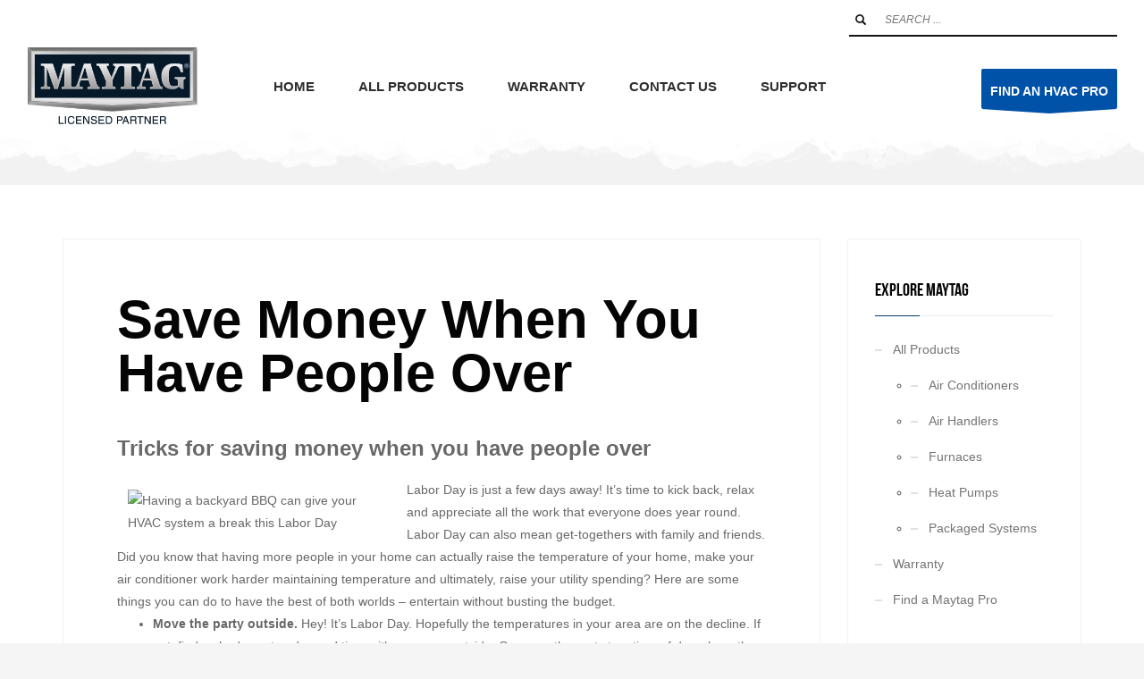

--- FILE ---
content_type: text/html; charset=UTF-8
request_url: https://www.maytaghvac.com/blog/save-money-when-you-have-people-over/
body_size: 13884
content:
<!DOCTYPE html>
<html dir="ltr" lang="en-US" prefix="og: https://ogp.me/ns#">
<head>
<meta charset="UTF-8"/>
<meta name="twitter:widgets:csp" content="on"/>
<link rel="profile" href="http://gmpg.org/xfn/11"/>
<link rel="pingback" href="https://www.maytaghvac.com/xmlrpc.php"/>

<title>How To Save Money While Entertaining | Maytag HVAC</title>

		<!-- All in One SEO 4.7.7.1 - aioseo.com -->
	<meta name="description" content="Having people over can be great for the social life, but hard on the budget. Find out how to save money while entertaining guests." />
	<meta name="robots" content="max-image-preview:large" />
	<link rel="canonical" href="https://www.maytaghvac.com/blog/save-money-when-you-have-people-over/" />
	<meta name="generator" content="All in One SEO (AIOSEO) 4.7.7.1" />
		<meta property="og:locale" content="en_US" />
		<meta property="og:site_name" content="Maytag HVAC |" />
		<meta property="og:type" content="article" />
		<meta property="og:title" content="How To Save Money While Entertaining | Maytag HVAC" />
		<meta property="og:description" content="Having people over can be great for the social life, but hard on the budget. Find out how to save money while entertaining guests." />
		<meta property="og:url" content="https://www.maytaghvac.com/blog/save-money-when-you-have-people-over/" />
		<meta property="article:published_time" content="2015-09-03T19:53:33+00:00" />
		<meta property="article:modified_time" content="2020-06-17T15:49:28+00:00" />
		<script type="application/ld+json" class="aioseo-schema">
			{"@context":"https:\/\/schema.org","@graph":[{"@type":"Article","@id":"https:\/\/www.maytaghvac.com\/blog\/save-money-when-you-have-people-over\/#article","name":"How To Save Money While Entertaining | Maytag HVAC","headline":"Save Money When You Have People Over","author":{"@id":"https:\/\/www.maytaghvac.com\/blog\/author\/#author"},"publisher":{"@id":"https:\/\/www.maytaghvac.com\/#organization"},"image":{"@type":"ImageObject","url":557},"datePublished":"2015-09-03T14:53:33-05:00","dateModified":"2020-06-17T10:49:28-05:00","inLanguage":"en-US","mainEntityOfPage":{"@id":"https:\/\/www.maytaghvac.com\/blog\/save-money-when-you-have-people-over\/#webpage"},"isPartOf":{"@id":"https:\/\/www.maytaghvac.com\/blog\/save-money-when-you-have-people-over\/#webpage"},"articleSection":"Home Tips, Save Money, Top Tips, Articles"},{"@type":"BreadcrumbList","@id":"https:\/\/www.maytaghvac.com\/blog\/save-money-when-you-have-people-over\/#breadcrumblist","itemListElement":[{"@type":"ListItem","@id":"https:\/\/www.maytaghvac.com\/#listItem","position":1,"name":"Home","item":"https:\/\/www.maytaghvac.com\/","nextItem":{"@type":"ListItem","@id":"https:\/\/www.maytaghvac.com\/blog\/save-money-when-you-have-people-over\/#listItem","name":"Save Money When You Have People Over"}},{"@type":"ListItem","@id":"https:\/\/www.maytaghvac.com\/blog\/save-money-when-you-have-people-over\/#listItem","position":2,"name":"Save Money When You Have People Over","previousItem":{"@type":"ListItem","@id":"https:\/\/www.maytaghvac.com\/#listItem","name":"Home"}}]},{"@type":"Organization","@id":"https:\/\/www.maytaghvac.com\/#organization","name":"Maytag HVAC","url":"https:\/\/www.maytaghvac.com\/"},{"@type":"Person","@id":"https:\/\/www.maytaghvac.com\/blog\/author\/#author","url":"https:\/\/www.maytaghvac.com\/blog\/author\/"},{"@type":"WebPage","@id":"https:\/\/www.maytaghvac.com\/blog\/save-money-when-you-have-people-over\/#webpage","url":"https:\/\/www.maytaghvac.com\/blog\/save-money-when-you-have-people-over\/","name":"How To Save Money While Entertaining | Maytag HVAC","description":"Having people over can be great for the social life, but hard on the budget. Find out how to save money while entertaining guests.","inLanguage":"en-US","isPartOf":{"@id":"https:\/\/www.maytaghvac.com\/#website"},"breadcrumb":{"@id":"https:\/\/www.maytaghvac.com\/blog\/save-money-when-you-have-people-over\/#breadcrumblist"},"author":{"@id":"https:\/\/www.maytaghvac.com\/blog\/author\/#author"},"creator":{"@id":"https:\/\/www.maytaghvac.com\/blog\/author\/#author"},"image":{"@type":"ImageObject","url":557,"@id":"https:\/\/www.maytaghvac.com\/blog\/save-money-when-you-have-people-over\/#mainImage"},"primaryImageOfPage":{"@id":"https:\/\/www.maytaghvac.com\/blog\/save-money-when-you-have-people-over\/#mainImage"},"datePublished":"2015-09-03T14:53:33-05:00","dateModified":"2020-06-17T10:49:28-05:00"},{"@type":"WebSite","@id":"https:\/\/www.maytaghvac.com\/#website","url":"https:\/\/www.maytaghvac.com\/","name":"Maytag HVAC","inLanguage":"en-US","publisher":{"@id":"https:\/\/www.maytaghvac.com\/#organization"}}]}
		</script>
		<!-- All in One SEO -->

<link rel='dns-prefetch' href='//www.maytaghvac.com' />
<link rel='dns-prefetch' href='//media.rheem.com' />
<link rel='dns-prefetch' href='//fonts.googleapis.com' />
<link rel='stylesheet' id='zn_all_g_fonts-css' href='//fonts.googleapis.com/css?family=Roboto%3A300%2Cregular%2C700%2C900%7CYanone+Kaffeesatz%3A200%2C300%2Cregular%2C700&#038;ver=6.5.3' type='text/css' media='all' />
<link rel='stylesheet' id='wp-block-library-css' href='https://www.maytaghvac.com/wp-includes/css/dist/block-library/style.min.css?ver=6.5.3' type='text/css' media='all' />
<style id='classic-theme-styles-inline-css' type='text/css'>
/*! This file is auto-generated */
.wp-block-button__link{color:#fff;background-color:#32373c;border-radius:9999px;box-shadow:none;text-decoration:none;padding:calc(.667em + 2px) calc(1.333em + 2px);font-size:1.125em}.wp-block-file__button{background:#32373c;color:#fff;text-decoration:none}
</style>
<style id='global-styles-inline-css' type='text/css'>
body{--wp--preset--color--black: #000000;--wp--preset--color--cyan-bluish-gray: #abb8c3;--wp--preset--color--white: #ffffff;--wp--preset--color--pale-pink: #f78da7;--wp--preset--color--vivid-red: #cf2e2e;--wp--preset--color--luminous-vivid-orange: #ff6900;--wp--preset--color--luminous-vivid-amber: #fcb900;--wp--preset--color--light-green-cyan: #7bdcb5;--wp--preset--color--vivid-green-cyan: #00d084;--wp--preset--color--pale-cyan-blue: #8ed1fc;--wp--preset--color--vivid-cyan-blue: #0693e3;--wp--preset--color--vivid-purple: #9b51e0;--wp--preset--gradient--vivid-cyan-blue-to-vivid-purple: linear-gradient(135deg,rgba(6,147,227,1) 0%,rgb(155,81,224) 100%);--wp--preset--gradient--light-green-cyan-to-vivid-green-cyan: linear-gradient(135deg,rgb(122,220,180) 0%,rgb(0,208,130) 100%);--wp--preset--gradient--luminous-vivid-amber-to-luminous-vivid-orange: linear-gradient(135deg,rgba(252,185,0,1) 0%,rgba(255,105,0,1) 100%);--wp--preset--gradient--luminous-vivid-orange-to-vivid-red: linear-gradient(135deg,rgba(255,105,0,1) 0%,rgb(207,46,46) 100%);--wp--preset--gradient--very-light-gray-to-cyan-bluish-gray: linear-gradient(135deg,rgb(238,238,238) 0%,rgb(169,184,195) 100%);--wp--preset--gradient--cool-to-warm-spectrum: linear-gradient(135deg,rgb(74,234,220) 0%,rgb(151,120,209) 20%,rgb(207,42,186) 40%,rgb(238,44,130) 60%,rgb(251,105,98) 80%,rgb(254,248,76) 100%);--wp--preset--gradient--blush-light-purple: linear-gradient(135deg,rgb(255,206,236) 0%,rgb(152,150,240) 100%);--wp--preset--gradient--blush-bordeaux: linear-gradient(135deg,rgb(254,205,165) 0%,rgb(254,45,45) 50%,rgb(107,0,62) 100%);--wp--preset--gradient--luminous-dusk: linear-gradient(135deg,rgb(255,203,112) 0%,rgb(199,81,192) 50%,rgb(65,88,208) 100%);--wp--preset--gradient--pale-ocean: linear-gradient(135deg,rgb(255,245,203) 0%,rgb(182,227,212) 50%,rgb(51,167,181) 100%);--wp--preset--gradient--electric-grass: linear-gradient(135deg,rgb(202,248,128) 0%,rgb(113,206,126) 100%);--wp--preset--gradient--midnight: linear-gradient(135deg,rgb(2,3,129) 0%,rgb(40,116,252) 100%);--wp--preset--font-size--small: 13px;--wp--preset--font-size--medium: 20px;--wp--preset--font-size--large: 36px;--wp--preset--font-size--x-large: 42px;--wp--preset--spacing--20: 0.44rem;--wp--preset--spacing--30: 0.67rem;--wp--preset--spacing--40: 1rem;--wp--preset--spacing--50: 1.5rem;--wp--preset--spacing--60: 2.25rem;--wp--preset--spacing--70: 3.38rem;--wp--preset--spacing--80: 5.06rem;--wp--preset--shadow--natural: 6px 6px 9px rgba(0, 0, 0, 0.2);--wp--preset--shadow--deep: 12px 12px 50px rgba(0, 0, 0, 0.4);--wp--preset--shadow--sharp: 6px 6px 0px rgba(0, 0, 0, 0.2);--wp--preset--shadow--outlined: 6px 6px 0px -3px rgba(255, 255, 255, 1), 6px 6px rgba(0, 0, 0, 1);--wp--preset--shadow--crisp: 6px 6px 0px rgba(0, 0, 0, 1);}:where(.is-layout-flex){gap: 0.5em;}:where(.is-layout-grid){gap: 0.5em;}body .is-layout-flex{display: flex;}body .is-layout-flex{flex-wrap: wrap;align-items: center;}body .is-layout-flex > *{margin: 0;}body .is-layout-grid{display: grid;}body .is-layout-grid > *{margin: 0;}:where(.wp-block-columns.is-layout-flex){gap: 2em;}:where(.wp-block-columns.is-layout-grid){gap: 2em;}:where(.wp-block-post-template.is-layout-flex){gap: 1.25em;}:where(.wp-block-post-template.is-layout-grid){gap: 1.25em;}.has-black-color{color: var(--wp--preset--color--black) !important;}.has-cyan-bluish-gray-color{color: var(--wp--preset--color--cyan-bluish-gray) !important;}.has-white-color{color: var(--wp--preset--color--white) !important;}.has-pale-pink-color{color: var(--wp--preset--color--pale-pink) !important;}.has-vivid-red-color{color: var(--wp--preset--color--vivid-red) !important;}.has-luminous-vivid-orange-color{color: var(--wp--preset--color--luminous-vivid-orange) !important;}.has-luminous-vivid-amber-color{color: var(--wp--preset--color--luminous-vivid-amber) !important;}.has-light-green-cyan-color{color: var(--wp--preset--color--light-green-cyan) !important;}.has-vivid-green-cyan-color{color: var(--wp--preset--color--vivid-green-cyan) !important;}.has-pale-cyan-blue-color{color: var(--wp--preset--color--pale-cyan-blue) !important;}.has-vivid-cyan-blue-color{color: var(--wp--preset--color--vivid-cyan-blue) !important;}.has-vivid-purple-color{color: var(--wp--preset--color--vivid-purple) !important;}.has-black-background-color{background-color: var(--wp--preset--color--black) !important;}.has-cyan-bluish-gray-background-color{background-color: var(--wp--preset--color--cyan-bluish-gray) !important;}.has-white-background-color{background-color: var(--wp--preset--color--white) !important;}.has-pale-pink-background-color{background-color: var(--wp--preset--color--pale-pink) !important;}.has-vivid-red-background-color{background-color: var(--wp--preset--color--vivid-red) !important;}.has-luminous-vivid-orange-background-color{background-color: var(--wp--preset--color--luminous-vivid-orange) !important;}.has-luminous-vivid-amber-background-color{background-color: var(--wp--preset--color--luminous-vivid-amber) !important;}.has-light-green-cyan-background-color{background-color: var(--wp--preset--color--light-green-cyan) !important;}.has-vivid-green-cyan-background-color{background-color: var(--wp--preset--color--vivid-green-cyan) !important;}.has-pale-cyan-blue-background-color{background-color: var(--wp--preset--color--pale-cyan-blue) !important;}.has-vivid-cyan-blue-background-color{background-color: var(--wp--preset--color--vivid-cyan-blue) !important;}.has-vivid-purple-background-color{background-color: var(--wp--preset--color--vivid-purple) !important;}.has-black-border-color{border-color: var(--wp--preset--color--black) !important;}.has-cyan-bluish-gray-border-color{border-color: var(--wp--preset--color--cyan-bluish-gray) !important;}.has-white-border-color{border-color: var(--wp--preset--color--white) !important;}.has-pale-pink-border-color{border-color: var(--wp--preset--color--pale-pink) !important;}.has-vivid-red-border-color{border-color: var(--wp--preset--color--vivid-red) !important;}.has-luminous-vivid-orange-border-color{border-color: var(--wp--preset--color--luminous-vivid-orange) !important;}.has-luminous-vivid-amber-border-color{border-color: var(--wp--preset--color--luminous-vivid-amber) !important;}.has-light-green-cyan-border-color{border-color: var(--wp--preset--color--light-green-cyan) !important;}.has-vivid-green-cyan-border-color{border-color: var(--wp--preset--color--vivid-green-cyan) !important;}.has-pale-cyan-blue-border-color{border-color: var(--wp--preset--color--pale-cyan-blue) !important;}.has-vivid-cyan-blue-border-color{border-color: var(--wp--preset--color--vivid-cyan-blue) !important;}.has-vivid-purple-border-color{border-color: var(--wp--preset--color--vivid-purple) !important;}.has-vivid-cyan-blue-to-vivid-purple-gradient-background{background: var(--wp--preset--gradient--vivid-cyan-blue-to-vivid-purple) !important;}.has-light-green-cyan-to-vivid-green-cyan-gradient-background{background: var(--wp--preset--gradient--light-green-cyan-to-vivid-green-cyan) !important;}.has-luminous-vivid-amber-to-luminous-vivid-orange-gradient-background{background: var(--wp--preset--gradient--luminous-vivid-amber-to-luminous-vivid-orange) !important;}.has-luminous-vivid-orange-to-vivid-red-gradient-background{background: var(--wp--preset--gradient--luminous-vivid-orange-to-vivid-red) !important;}.has-very-light-gray-to-cyan-bluish-gray-gradient-background{background: var(--wp--preset--gradient--very-light-gray-to-cyan-bluish-gray) !important;}.has-cool-to-warm-spectrum-gradient-background{background: var(--wp--preset--gradient--cool-to-warm-spectrum) !important;}.has-blush-light-purple-gradient-background{background: var(--wp--preset--gradient--blush-light-purple) !important;}.has-blush-bordeaux-gradient-background{background: var(--wp--preset--gradient--blush-bordeaux) !important;}.has-luminous-dusk-gradient-background{background: var(--wp--preset--gradient--luminous-dusk) !important;}.has-pale-ocean-gradient-background{background: var(--wp--preset--gradient--pale-ocean) !important;}.has-electric-grass-gradient-background{background: var(--wp--preset--gradient--electric-grass) !important;}.has-midnight-gradient-background{background: var(--wp--preset--gradient--midnight) !important;}.has-small-font-size{font-size: var(--wp--preset--font-size--small) !important;}.has-medium-font-size{font-size: var(--wp--preset--font-size--medium) !important;}.has-large-font-size{font-size: var(--wp--preset--font-size--large) !important;}.has-x-large-font-size{font-size: var(--wp--preset--font-size--x-large) !important;}
.wp-block-navigation a:where(:not(.wp-element-button)){color: inherit;}
:where(.wp-block-post-template.is-layout-flex){gap: 1.25em;}:where(.wp-block-post-template.is-layout-grid){gap: 1.25em;}
:where(.wp-block-columns.is-layout-flex){gap: 2em;}:where(.wp-block-columns.is-layout-grid){gap: 2em;}
.wp-block-pullquote{font-size: 1.5em;line-height: 1.6;}
</style>
<link rel='stylesheet' id='contact-form-7-css' href='/wp-content/plugins/contact-form-7/includes/css/styles.css?ver=5.8.7' type='text/css' media='all' />
<link rel='stylesheet' id='cf7_linkedlist-css' href='/wp-content/plugins/cf7-rmc-linkedlists/css/cf7-linkedlist.css?ver=6.5.3' type='text/css' media='all' />
<style id='rmc-inline-style-inline-css' type='text/css'>

        .grecaptcha-badge {
            visibility: hidden !important;
        }
</style>
<link rel='stylesheet' id='app_service_email-css' href='/wp-content/plugins/app_service_email/public/css/app_service_email-public.css?ver=1.0.0' type='text/css' media='all' />
<link rel='stylesheet' id='kallyas-styles-css' href='/wp-content/themes/kallyas/style.css?ver=4.20.0' type='text/css' media='all' />
<link rel='stylesheet' id='th-bootstrap-styles-css' href='/wp-content/themes/kallyas/css/bootstrap.min.css?ver=4.20.0' type='text/css' media='all' />
<link rel='stylesheet' id='th-theme-template-styles-css' href='/wp-content/themes/kallyas/css/template.min.css?ver=4.20.0' type='text/css' media='all' />
<link rel='stylesheet' id='zion-frontend-css' href='/wp-content/themes/kallyas/framework/zion-builder/assets/css/znb_frontend.css?ver=1.2.1' type='text/css' media='all' />
<link rel='stylesheet' id='555-layout.css-css' href='/wp-content/uploads/sites/77/zion-builder/cache/555-layout.css?ver=87d89110c0ce3097e0e73256575321e0' type='text/css' media='all' />
<link rel='stylesheet' id='kallyas-child-css' href='/wp-content/themes/kallyas-child/style.css?ver=4.20.0' type='text/css' media='all' />
<link rel='stylesheet' id='th-theme-print-stylesheet-css' href='/wp-content/themes/kallyas/css/print.css?ver=4.20.0' type='text/css' media='print' />
<link rel='stylesheet' id='th-theme-options-styles-css' href='/wp-content/uploads/sites/77/zn_dynamic.css?ver=1762529996' type='text/css' media='all' />
<script type="text/javascript" src="https://www.maytaghvac.com/wp-includes/js/jquery/jquery.min.js?ver=3.7.1" id="jquery-core-js"></script>
<script type="text/javascript" id="jquery-core-js-after">
/* <![CDATA[ */
$ = jQuery;
/* ]]> */
</script>
<script type="text/javascript" src="https://www.maytaghvac.com/wp-includes/js/jquery/jquery-migrate.min.js?ver=3.4.1" id="jquery-migrate-js"></script>
<script type="text/javascript" id="cf7_linkedlist-js-extra">
/* <![CDATA[ */
var wpcf7ll = {"wpDebug":"","ajaxurl":"https:\/\/www.maytaghvac.com\/wp-admin\/admin-ajax.php"};
/* ]]> */
</script>
<script type="text/javascript" src="/wp-content/plugins/cf7-rmc-linkedlists/js/cf7-linkedlist.js?ver=1" id="cf7_linkedlist-js"></script>
<script type="text/javascript" src="/wp-content/plugins/app_service_email/public/js/app_service_email-public.js?ver=1.0.0" id="app_service_email-js"></script>
<meta name="generator" content="WordPress 6.5.3" />
<link rel='shortlink' href='https://www.maytaghvac.com/?p=555' />
		<meta name="theme-color"
				content="#003a65">
				<meta name="viewport" content="width=device-width, initial-scale=1, maximum-scale=1"/>
		
		<!--[if lte IE 8]>
		<script type="text/javascript">
			var $buoop = {
				vs: {i: 10, f: 25, o: 12.1, s: 7, n: 9}
			};

			$buoop.ol = window.onload;

			window.onload = function () {
				try {
					if ($buoop.ol) {
						$buoop.ol()
					}
				}
				catch (e) {
				}

				var e = document.createElement("script");
				e.setAttribute("type", "text/javascript");
				e.setAttribute("src", "https://browser-update.org/update.js");
				document.body.appendChild(e);
			};
		</script>
		<![endif]-->

		<!-- for IE6-8 support of HTML5 elements -->
		<!--[if lt IE 9]>
		<script src="//html5shim.googlecode.com/svn/trunk/html5.js"></script>
		<![endif]-->
		
	<!-- Fallback for animating in viewport -->
	<noscript>
		<style type="text/css" media="screen">
			.zn-animateInViewport {visibility: visible;}
		</style>
	</noscript>
	<meta name="generator" content="Powered by Slider Revolution 6.6.20 - responsive, Mobile-Friendly Slider Plugin for WordPress with comfortable drag and drop interface." />
<link rel="icon" href="https://media.maytaghvac.com/blobazrheem/wp-content/uploads/sites/77/2019/10/favicon.ico" sizes="32x32" />
<link rel="icon" href="https://media.maytaghvac.com/blobazrheem/wp-content/uploads/sites/77/2019/10/favicon.ico" sizes="192x192" />
<link rel="apple-touch-icon" href="https://media.maytaghvac.com/blobazrheem/wp-content/uploads/sites/77/2019/10/favicon.ico" />
<meta name="msapplication-TileImage" content="https://media.maytaghvac.com/blobazrheem/wp-content/uploads/sites/77/2019/10/favicon.ico" />
<script>function setREVStartSize(e){
			//window.requestAnimationFrame(function() {
				window.RSIW = window.RSIW===undefined ? window.innerWidth : window.RSIW;
				window.RSIH = window.RSIH===undefined ? window.innerHeight : window.RSIH;
				try {
					var pw = document.getElementById(e.c).parentNode.offsetWidth,
						newh;
					pw = pw===0 || isNaN(pw) || (e.l=="fullwidth" || e.layout=="fullwidth") ? window.RSIW : pw;
					e.tabw = e.tabw===undefined ? 0 : parseInt(e.tabw);
					e.thumbw = e.thumbw===undefined ? 0 : parseInt(e.thumbw);
					e.tabh = e.tabh===undefined ? 0 : parseInt(e.tabh);
					e.thumbh = e.thumbh===undefined ? 0 : parseInt(e.thumbh);
					e.tabhide = e.tabhide===undefined ? 0 : parseInt(e.tabhide);
					e.thumbhide = e.thumbhide===undefined ? 0 : parseInt(e.thumbhide);
					e.mh = e.mh===undefined || e.mh=="" || e.mh==="auto" ? 0 : parseInt(e.mh,0);
					if(e.layout==="fullscreen" || e.l==="fullscreen")
						newh = Math.max(e.mh,window.RSIH);
					else{
						e.gw = Array.isArray(e.gw) ? e.gw : [e.gw];
						for (var i in e.rl) if (e.gw[i]===undefined || e.gw[i]===0) e.gw[i] = e.gw[i-1];
						e.gh = e.el===undefined || e.el==="" || (Array.isArray(e.el) && e.el.length==0)? e.gh : e.el;
						e.gh = Array.isArray(e.gh) ? e.gh : [e.gh];
						for (var i in e.rl) if (e.gh[i]===undefined || e.gh[i]===0) e.gh[i] = e.gh[i-1];
											
						var nl = new Array(e.rl.length),
							ix = 0,
							sl;
						e.tabw = e.tabhide>=pw ? 0 : e.tabw;
						e.thumbw = e.thumbhide>=pw ? 0 : e.thumbw;
						e.tabh = e.tabhide>=pw ? 0 : e.tabh;
						e.thumbh = e.thumbhide>=pw ? 0 : e.thumbh;
						for (var i in e.rl) nl[i] = e.rl[i]<window.RSIW ? 0 : e.rl[i];
						sl = nl[0];
						for (var i in nl) if (sl>nl[i] && nl[i]>0) { sl = nl[i]; ix=i;}
						var m = pw>(e.gw[ix]+e.tabw+e.thumbw) ? 1 : (pw-(e.tabw+e.thumbw)) / (e.gw[ix]);
						newh =  (e.gh[ix] * m) + (e.tabh + e.thumbh);
					}
					var el = document.getElementById(e.c);
					if (el!==null && el) el.style.height = newh+"px";
					el = document.getElementById(e.c+"_wrapper");
					if (el!==null && el) {
						el.style.height = newh+"px";
						el.style.display = "block";
					}
				} catch(e){
					console.log("Failure at Presize of Slider:" + e)
				}
			//});
		  };</script>
		<style type="text/css" id="wp-custom-css">
			.kl-blog-post-header {display:none;}		</style>
		<script type="text/javascript" data-cookieconsent="ignore">
		(function (w, d, s, l, i) {
		w[l] = w[l] || [];
		w[l].push({'gtm.start': new Date().getTime(), event: 'gtm.js'});
		var f = d.getElementsByTagName(s)[0], j = d.createElement(s), dl = l !== 'dataLayer' ? '&l=' + l : '';
		j.async = true;
		j.src = 'https://www.googletagmanager.com/gtm.js?id=' + i + dl;
		f.parentNode.insertBefore(j, f);
	})(
		window,
		document,
		'script',
		'dataLayer',
		'GTM-5WNLBGSB'
	);
</script>	<meta name="google-site-verification" content="IO7Pf-vPQyCsU1aT1qSlpEPBirtBJaPThUZwR-Tdp3U" />
</head>

<body  class="post-template-default single single-post postid-555 single-format-standard res1170 kl-sticky-header kl-skin--light" itemscope="itemscope" itemtype="https://schema.org/WebPage" >


<noscript><iframe src="https://www.googletagmanager.com/ns.html?id=GTM-5WNLBGSB"
height="0" width="0" style="display:none;visibility:hidden"></iframe></noscript><div class="login_register_stuff"></div><!-- end login register stuff -->		<div id="fb-root"></div>
		<script>(function (d, s, id) {
			var js, fjs = d.getElementsByTagName(s)[0];
			if (d.getElementById(id)) {return;}
			js = d.createElement(s); js.id = id;
			js.src = "https://connect.facebook.net/en_US/sdk.js#xfbml=1&version=v3.0";
			fjs.parentNode.insertBefore(js, fjs);
		}(document, 'script', 'facebook-jssdk'));</script>
		

<div id="page_wrapper">

<header id="header" class="site-header  style7 cta_button header--sticky header--not-sticked    headerstyle-xs--image_color  sticky-resize headerstyle--image_color site-header--relative nav-th--light sheader-sh--dark"  data-custom-sticky-textscheme="sh--dark" data-original-sticky-textscheme="sh--dark"  role="banner" itemscope="itemscope" itemtype="https://schema.org/WPHeader" >
	<div class="kl-header-bg "></div>	<div class="site-header-wrapper sticky-top-area">

		<div class="site-header-top-wrapper topbar-style--default  sh--dark">

			<div class="siteheader-container container">

				

	
	<div class="fxb-row site-header-row site-header-top ">

		<div class='fxb-col fxb fxb-start-x fxb-center-y fxb-basis-auto site-header-col-left site-header-top-left'>
								</div>

		<div class='fxb-col fxb fxb-end-x fxb-center-y fxb-basis-auto site-header-col-right site-header-top-right'>
						
		<div id="search" class="sh-component header-search headsearch--bord">

			<a href="#" class="searchBtn header-search-button">
				<span class="glyphicon glyphicon-search kl-icon-white"></span>
			</a>

			<div class="search-container header-search-container">
				
<form id="searchform" class="gensearch__form" action="https://www.maytaghvac.com/" method="get">
	<input id="s" name="s" value="" class="inputbox gensearch__input" type="text" placeholder="SEARCH ..." />
	<button type="submit" id="searchsubmit" value="go" class="gensearch__submit glyphicon glyphicon-search"></button>
	</form>			</div>
		</div>

					</div>

	</div><!-- /.site-header-top -->

	<div class="separator site-header-separator "></div>

			</div>
		</div><!-- /.site-header-top-wrapper -->

		<div class="kl-top-header site-header-main-wrapper clearfix   header-no-bottom  sh--dark">

			<div class="container siteheader-container ">

				<div class='fxb-col fxb-basis-auto'>

					

<div class="fxb-row site-header-row site-header-main ">

	<div class='fxb-col fxb fxb-start-x fxb-center-y fxb-basis-auto fxb-grow-0 fxb-sm-full site-header-col-left site-header-main-left'>
				<div id="logo-container" class="logo-container   logosize--no zn-original-logo">
			<!-- Logo -->
			<h3 class='site-logo logo ' id='logo'><a href='https://www.maytaghvac.com/' class='site-logo-anch'><img class="logo-img site-logo-img" src="https://media.maytaghvac.com/blobazrheem/wp-content/uploads/sites/77/2020/03/Maytag-Licensed-Partner-logo.png" width="190"  alt="Maytag HVAC" title=""  /></a></h3>			<!-- InfoCard -->
					</div>

		<div class="separator site-header-separator visible-xs"></div>	</div>

	<div class='fxb-col fxb fxb-center-x fxb-center-y fxb-basis-auto fxb-sm-half site-header-col-center site-header-main-center'>
				<div class="sh-component main-menu-wrapper" role="navigation" itemscope="itemscope" itemtype="https://schema.org/SiteNavigationElement" >

					<div class="zn-res-menuwrapper">
			<a href="#" class="zn-res-trigger zn-menuBurger zn-menuBurger--3--s zn-menuBurger--anim1 " id="zn-res-trigger">
				<span></span>
				<span></span>
				<span></span>
			</a>
		</div><!-- end responsive menu -->
		<div id="main-menu" class="main-nav mainnav--sidepanel mainnav--active-text mainnav--pointer-dash nav-mm--light zn_mega_wrapper "><ul id="menu-main-menu" class="main-menu main-menu-nav zn_mega_menu "><li id="menu-item-239" class="main-menu-item menu-item menu-item-type-post_type menu-item-object-page menu-item-home menu-item-239  main-menu-item-top  menu-item-even menu-item-depth-0"><a href="https://www.maytaghvac.com/" class=" main-menu-link main-menu-link-top"><span>Home</span></a></li>
<li id="menu-item-251" class="main-menu-item menu-item menu-item-type-custom menu-item-object-custom menu-item-has-children menu-item-251  main-menu-item-top  menu-item-even menu-item-depth-0"><a href="/all-products" class=" main-menu-link main-menu-link-top"><span>All Products</span></a>
<ul class="sub-menu clearfix">
	<li id="menu-item-356" class="main-menu-item menu-item menu-item-type-post_type menu-item-object-page menu-item-356  main-menu-item-sub  menu-item-odd menu-item-depth-1"><a href="https://www.maytaghvac.com/all-products/air-conditioners/" class=" main-menu-link main-menu-link-sub"><span>Air Conditioners</span></a></li>
	<li id="menu-item-397" class="main-menu-item menu-item menu-item-type-post_type menu-item-object-page menu-item-397  main-menu-item-sub  menu-item-odd menu-item-depth-1"><a href="https://www.maytaghvac.com/all-products/furnaces/" class=" main-menu-link main-menu-link-sub"><span>Furnaces</span></a></li>
	<li id="menu-item-396" class="main-menu-item menu-item menu-item-type-post_type menu-item-object-page menu-item-396  main-menu-item-sub  menu-item-odd menu-item-depth-1"><a href="https://www.maytaghvac.com/all-products/heat-pumps/" class=" main-menu-link main-menu-link-sub"><span>Heat Pumps</span></a></li>
	<li id="menu-item-395" class="main-menu-item menu-item menu-item-type-post_type menu-item-object-page menu-item-395  main-menu-item-sub  menu-item-odd menu-item-depth-1"><a href="https://www.maytaghvac.com/all-products/packaged-systems/" class=" main-menu-link main-menu-link-sub"><span>Packaged Systems</span></a></li>
</ul>
</li>
<li id="menu-item-404" class="main-menu-item menu-item menu-item-type-post_type menu-item-object-page menu-item-404  main-menu-item-top  menu-item-even menu-item-depth-0"><a href="https://www.maytaghvac.com/warranty/" class=" main-menu-link main-menu-link-top"><span>Warranty</span></a></li>
<li id="menu-item-242" class="main-menu-item menu-item menu-item-type-post_type menu-item-object-page menu-item-has-children menu-item-242  main-menu-item-top  menu-item-even menu-item-depth-0"><a href="https://www.maytaghvac.com/contact-us/" class=" main-menu-link main-menu-link-top"><span>Contact Us</span></a>
<ul class="sub-menu clearfix">
	<li id="menu-item-3112" class="main-menu-item menu-item menu-item-type-post_type menu-item-object-page menu-item-3112  main-menu-item-sub  menu-item-odd menu-item-depth-1"><a href="https://www.maytaghvac.com/contact-us/" class=" main-menu-link main-menu-link-sub"><span>Contact Us</span></a></li>
</ul>
</li>
<li id="menu-item-3315" class="main-menu-item menu-item menu-item-type-custom menu-item-object-custom menu-item-has-children menu-item-3315  main-menu-item-top  menu-item-even menu-item-depth-0"><a href="#" class=" main-menu-link main-menu-link-top"><span>Support</span></a>
<ul class="sub-menu clearfix">
	<li id="menu-item-3191" class="main-menu-item menu-item menu-item-type-custom menu-item-object-custom menu-item-3191  main-menu-item-sub  menu-item-odd menu-item-depth-1"><a target="_blank" href="https://www.nortekhvac.com/innovation/regulations/" class=" main-menu-link main-menu-link-sub"><span>SEER2 Guide</span></a></li>
	<li id="menu-item-3316" class="main-menu-item menu-item menu-item-type-post_type menu-item-object-page menu-item-3316  main-menu-item-sub  menu-item-odd menu-item-depth-1"><a href="https://www.maytaghvac.com/25c-tax-credit/" class=" main-menu-link main-menu-link-sub"><span>25C Tax Credit</span></a></li>
</ul>
</li>
<li id="menu-item-1170" class="main-menu-item mobile-nav menu-item menu-item-type-post_type menu-item-object-page menu-item-1170  main-menu-item-top  menu-item-even menu-item-depth-0"><a href="https://www.maytaghvac.com/contractor-locator/" class=" main-menu-link main-menu-link-top"><span>Find an HVAC Pro</span></a></li>
</ul></div>		</div>
		<!-- end main_menu -->
			</div>

	<div class='fxb-col fxb fxb-end-x fxb-center-y fxb-basis-auto fxb-sm-half site-header-col-right site-header-main-right'>

		<div class='fxb-col fxb fxb-end-x fxb-center-y fxb-basis-auto fxb-sm-half site-header-main-right-top'>
						<a href="/contractor-locator"  id="ctabutton"  class="sh-component ctabutton kl-cta-ribbon "  target="_self"  itemprop="url" >FIND AN HVAC PRO<svg version="1.1" class="trisvg" xmlns="http://www.w3.org/2000/svg" xmlns:xlink="http://www.w3.org/1999/xlink" x="0px" y="0px" preserveAspectRatio="none" width="14px" height="5px" viewBox="0 0 14.017 5.006" enable-background="new 0 0 14.017 5.006" xml:space="preserve"><path fill-rule="evenodd" clip-rule="evenodd" d="M14.016,0L7.008,5.006L0,0H14.016z"></path></svg></a>		</div>

		
	</div>

</div><!-- /.site-header-main -->


				</div>

							</div><!-- /.siteheader-container -->

		</div><!-- /.site-header-main-wrapper -->

		

	</div><!-- /.site-header-wrapper -->
	</header>
<div id="page_header" class="page-subheader maskcontainer--custom page-subheader--auto page-subheader--inherit-hp zn_def_header_style  psubhead-stheader--absolute sh-titles--left sh-tcolor--light">

    <div class="bgback"></div>

    
    <div class="th-sparkles"></div>

    <!-- DEFAULT HEADER STYLE -->
    <div class="ph-content-wrap">
        <div class="ph-content-v-center">
            <div>
                <div class="container">
                    <div class="row">
                        
                                                <div class="col-sm-12">
                            <div class="subheader-titles">
                                <h2 class="subheader-maintitle" itemprop="headline" >Save Money When You Have People Over</h2>                            </div>
                        </div>
                                            </div>
                    <!-- end row -->
                </div>
            </div>
        </div>
    </div>
    <div class="kl-mask kl-mask--custom kl-bottommask" style="background-image: url(&#039;https://media.maytaghvac.com/blobazrheem/wp-content/uploads/sites/77/2017/07/decoration_bottom_gray.png&#039;);background-repeat:no-repeat;background-position:center center;background-attachment:scroll;background-size:cover;height:75px;"></div></div>

	<section id="content" class="site-content">
		<div class="container">
			<div class="row">

				<!--// Main Content: page content from WP_EDITOR along with the appropriate sidebar if one specified. -->
				<div class="right_sidebar col-sm-8 col-md-9 " role="main" itemprop="mainContentOfPage" >
					<div id="th-content-post">
						
<style>
	.kl-blog-single-head-wrapper {
		display: none;
	}
</style>

<div id="post-555" class="kl-single-layout--modern post-555 post type-post status-publish format-standard has-post-thumbnail hentry category-home-tips category-save-money category-top-tips tag-articles">

    
    <div class="itemView clearfix eBlog kl-blog kl-blog-list-wrapper kl-blog--style-light ">

        <div class="kl-blog-post" itemscope="itemscope" itemtype="https://schema.org/Blog" >

    <div class="kl-blog-post-header">
    <div class="kl-blog-post-details clearfix">

        <div class="pull-right hg-postlove-container">
            <!-- Display the postlove plugin here -->
                    </div>

        <div class="kl-blog-post-details-author">

	<div class="kl-blog-post-author-avatar"  itemprop="author" itemscope="itemscope" itemtype="https://schema.org/Person" >
		<img alt='' src='https://secure.gravatar.com/avatar/?s=46&#038;d=mm&#038;r=g' srcset="https://secure.gravatar.com/avatar/?s=92&#038;d=mm&#038;r=g 2x" class='avatar avatar-46 photo avatar-default' height='46' width='46' decoding='async'/>	</div><!-- .author-avatar -->

	<div class="kl-blog-post-author-link vcard author"><span class="fn"></span></div>

</div>

        <div class="kl-blog-post-meta">
            
<span class="kl-blog-post-date updated" itemprop="datePublished" >
	Thursday, 03 September 2015</span>
<span class="infSep kl-blog-post-details-sep"> / </span>
<span class="itemCategory kl-blog-post-category"> Published in  </span> <a href="https://www.maytaghvac.com/blog/category/home-tips/" rel="category tag">Home Tips</a>, <a href="https://www.maytaghvac.com/blog/category/save-money/" rel="category tag">Save Money</a>, <a href="https://www.maytaghvac.com/blog/category/top-tips/" rel="category tag">Top Tips</a>        </div>
    </div>
</div>
<!-- end itemheader -->

<h1 class="page-title kl-blog-post-title entry-title" itemprop="headline" >Save Money When You Have People Over</h1><div class="itemBody kl-blog-post-body kl-blog-cols-1" itemprop="text" >
    <!-- Blog Image -->
        <!-- Blog Content -->
    <h2><span style="font-size: 24px;">Tricks for saving money when you have people over</span></h2>
<img fetchpriority="high" decoding="async" class="alignleft wp-image-557" style="margin: 12px; padding-right: 15px;" src="http://www.maytagblog.com/wp-content/uploads/2015/09/picnic-200x300.jpg" alt="Having a backyard BBQ can give your HVAC system a break this Labor Day" width="300" height="450" />

Labor Day is just a few days away! It&#8217;s time to kick back, relax and appreciate all the work that everyone does year round. Labor Day can also mean get-togethers with family and friends. Did you know that having more people in your home can actually raise the temperature of your home, make your air conditioner work harder maintaining temperature and ultimately, raise your utility spending?

Here are some things you can do to have the best of both worlds &#8211; entertain without busting the budget.
<ul>
	<li><strong>Move the party outside.</strong> Hey! It&#8217;s Labor Day. Hopefully the temperatures in your area are on the decline. If not, find a shady spot and spend time with company outside. Or, move the party to a time of day where the sun is not quite so intense. Yes, in some areas, this is not realistic. But, if the temperatures are reasonable, there&#8217;s no reason why you shouldn&#8217;t enjoy the fresh air.</li>
	<li><strong>Use the grill not the stove.</strong> Grilling is a good idea for any summer gathering. The oven can heat up your home and make your air conditioner work extra hard.</li>
	<li><strong>Avoid opening and shutting exterior doors and windows.</strong> Don&#8217;t let your cool air escape outside. Constantly opening and closing the doors can make it harder for your home to reach <img decoding="async" class="alignright wp-image-558" style="margin: 12px;" src="http://www.maytagblog.com/wp-content/uploads/2015/09/close-windows-300x224.png" alt="Keep your windows and doors closed to prevent loss of air conditioned air" width="350" height="261" />temperature. So, if you are having an outdoor gathering, make sure that people aren&#8217;t constantly going in and out. While you can&#8217;t necessarily post a bouncer at your door, it&#8217;s good to be aware.</li>
	<li><strong>Lower the humidity level in your home.</strong> If you have a whole-home dehumidification system, lower the humidity setting. A home that is more humid actually feels hotter than a drier home. With a humidity adjustment, you can maintain comfort without fiddling with the temperature.</li>
</ul>
Of course, these are only a few ideas. What are your tricks for keeping your home cool during a gathering like Labor Day?

&nbsp;
<h4>Like this post? Share it!</h4>
</div>
<!-- end item body -->
<div class="clearfix"></div>

    <div class="row blog-sg-footer">
        <div class="col-sm-6">
            <!-- Social sharing -->
<div class="blog-item-share">
	<div class="zn-shareIcons" data-share-title="SHARE:"><a href="#" onclick="javascript:window.open('https://twitter.com/intent/tweet?url=https%3A%2F%2Fwww.maytaghvac.com%2Fblog%2Fsave-money-when-you-have-people-over%2F%3Futm_source%3Dsharetw&text=Check out - Save Money When You Have People Over','SHARE','width=600,height=400'); return false;" title="SHARE ON TWITTER" class="zn-shareIcons-item zn-shareIcons-item--twitter"><span data-zniconfam="kl-social-icons" data-zn_icon=""></span></a><a href="#" onclick="javascript:window.open('https://www.facebook.com/sharer/sharer.php?display=popup&u=https%3A%2F%2Fwww.maytaghvac.com%2Fblog%2Fsave-money-when-you-have-people-over%2F%3Futm_source%3Dsharefb','SHARE','width=600,height=400'); return false;" title="SHARE ON FACEBOOK" class="zn-shareIcons-item zn-shareIcons-item--facebook"><span data-zniconfam="kl-social-icons" data-zn_icon=""></span></a><a href="#" onclick="javascript:window.open('https://plus.google.com/share?url=https%3A%2F%2Fwww.maytaghvac.com%2Fblog%2Fsave-money-when-you-have-people-over%2F%3Futm_source%3Dsharegp','SHARE','width=600,height=400'); return false;" title="SHARE ON GPLUS" class="zn-shareIcons-item zn-shareIcons-item--gplus"><span data-zniconfam="kl-social-icons" data-zn_icon=""></span></a><a href="#" onclick="javascript:window.open('http://pinterest.com/pin/create/button?url=https%3A%2F%2Fwww.maytaghvac.com%2Fblog%2Fsave-money-when-you-have-people-over%2F%3Futm_source%3Dsharepi&description=Check out - Save Money When You Have People Over','SHARE','width=600,height=400'); return false;" title="SHARE ON PINTEREST" class="zn-shareIcons-item zn-shareIcons-item--pinterest"><span data-zniconfam="kl-social-icons" data-zn_icon=""></span></a><a href="mailto:?subject=Check out - Save Money When You Have People Over&body=You can see it live here https://www.maytaghvac.com/blog/save-money-when-you-have-people-over/?utm_source=sharemail. 

 Made by Maytag HVAC https://www.maytaghvac.com ." title="SHARE ON MAIL" class="zn-shareIcons-item zn-shareIcons-item--mail"><span data-zniconfam="kl-social-icons" data-zn_icon=""></span></a></div></div><!-- social links -->
        </div>
        <div class="col-sm-6">
                <!-- TAGS -->
    <div class="itemTagsBlock kl-blog-post-tags kl-font-alt">
        <span class="kl-blog-post-tags-text">Tagged under:</span>
        <a class="kl-blog-tag" href="https://www.maytaghvac.com/blog/tag/articles/" rel="tag">Articles</a>        <div class="clearfix"></div>
    </div><!-- end tags blocks -->
    <div class="clearfix"></div>
        </div>
    </div>

        <div class="related-articles kl-blog-related">

        <h3 class="rta-title kl-blog-related-title" itemprop="headline" >What you can read next</h3>

        <div class="row kl-blog-related-row">
            <div class="col-sm-4">
    <div class="rta-post kl-blog-related-post">
        <a class="kl-blog-related-post-link" href="https://www.maytaghvac.com/blog/benefits-of-a-high-efficiency-air-conditioner/">
                    <img class="kl-blog-related-post-img" src="" width="370" height="240" alt="" title=""/></a>        <h5 class="kl-blog-related-post-title"><a class="kl-blog-related-post-title-link" href="https://www.maytaghvac.com/blog/benefits-of-a-high-efficiency-air-conditioner/">Benefits of a High-Efficiency Air Conditioner</a></h5>
    </div>
</div>
<div class="col-sm-4">
    <div class="rta-post kl-blog-related-post">
        <a class="kl-blog-related-post-link" href="https://www.maytaghvac.com/blog/make-the-most-out-of-your-air-conditioner/">
                    <img class="kl-blog-related-post-img" src="" width="370" height="240" alt="" title=""/></a>        <h5 class="kl-blog-related-post-title"><a class="kl-blog-related-post-title-link" href="https://www.maytaghvac.com/blog/make-the-most-out-of-your-air-conditioner/">Make the Most Out of Your Air Conditioner</a></h5>
    </div>
</div>
<div class="col-sm-4">
    <div class="rta-post kl-blog-related-post">
        <a class="kl-blog-related-post-link" href="https://www.maytaghvac.com/blog/switching-from-an-air-conditioner-to-heat-pump-is-it-worth-it/">
                    <img class="kl-blog-related-post-img" src="" width="370" height="240" alt="" title=""/></a>        <h5 class="kl-blog-related-post-title"><a class="kl-blog-related-post-title-link" href="https://www.maytaghvac.com/blog/switching-from-an-air-conditioner-to-heat-pump-is-it-worth-it/">Switching from an Air Conditioner to Heat Pump: Is It Worth It?</a></h5>
    </div>
</div>
        </div>

    </div>
    
</div><!-- /.kl-blog-post -->
    </div>
    <!-- End Item Layout -->
</div>
					</div><!--// #th-content-post -->
				</div>

				<aside class=" col-sm-4 col-md-3 " role="complementary" itemscope="itemscope" itemtype="https://schema.org/WPSideBar" ><div class="zn_sidebar sidebar kl-sidebar--light element-scheme--light"><div id="nav_menu-3" class="widget zn-sidebar-widget widget_nav_menu"><h3 class="widgettitle zn-sidebar-widget-title title">Explore Maytag</h3><div class="menu-explore-maytag-container"><ul id="menu-explore-maytag" class="menu"><li id="menu-item-829" class="menu-item menu-item-type-post_type menu-item-object-page menu-item-has-children menu-item-829"><a href="https://www.maytaghvac.com/all-products/">All Products</a>
<ul class="sub-menu">
	<li id="menu-item-828" class="menu-item menu-item-type-post_type menu-item-object-page menu-item-828"><a href="https://www.maytaghvac.com/all-products/air-conditioners/">Air Conditioners</a></li>
	<li id="menu-item-824" class="menu-item menu-item-type-post_type menu-item-object-page menu-item-824"><a href="https://www.maytaghvac.com/?page_id=387">Air Handlers</a></li>
	<li id="menu-item-823" class="menu-item menu-item-type-post_type menu-item-object-page menu-item-823"><a href="https://www.maytaghvac.com/all-products/furnaces/">Furnaces</a></li>
	<li id="menu-item-822" class="menu-item menu-item-type-post_type menu-item-object-page menu-item-822"><a href="https://www.maytaghvac.com/all-products/heat-pumps/">Heat Pumps</a></li>
	<li id="menu-item-821" class="menu-item menu-item-type-post_type menu-item-object-page menu-item-821"><a href="https://www.maytaghvac.com/all-products/packaged-systems/">Packaged Systems</a></li>
</ul>
</li>
<li id="menu-item-830" class="menu-item menu-item-type-post_type menu-item-object-page menu-item-830"><a href="https://www.maytaghvac.com/warranty/">Warranty</a></li>
<li id="menu-item-827" class="menu-item menu-item-type-post_type menu-item-object-page menu-item-827"><a href="https://www.maytaghvac.com/contractor-locator/">Find a Maytag Pro</a></li>
</ul></div></div></div></aside>			</div>
		</div>
	</section><!--// #content -->
<div class="znpb-footer-smart-area" >		<section class="zn_section eluid4a7168e6     section-sidemargins    zn_section--masked zn_section--relative section--no " id="eluid4a7168e6"  >

			
			<div class="zn_section_size container zn-section-height--auto zn-section-content_algn--top ">

				<div class="row ">
					
		<div class="eluidb7249ee0            col-md-12 col-sm-12   znColumnElement"  id="eluidb7249ee0" >

			
			<div class="znColumnElement-innerWrapper-eluidb7249ee0 znColumnElement-innerWrapper znColumnElement-innerWrapper--valign-top znColumnElement-innerWrapper--halign-left " >

				<div class="znColumnElement-innerContent">									</div>
			</div>

			
		</div>
	
				</div>
			</div>

			<div class="kl-mask kl-mask--custom kl-bottommask" style="background-image: url(&#039;https://media.maytaghvac.com/blobazrheem/wp-content/uploads/sites/77/2017/07/decoration_bottom_dark.png&#039;);background-repeat:no-repeat;background-position:center center;background-attachment:scroll;background-size:cover;height:75px;"></div>		</section>


				<section class="zn_section eluide9b59336     section-sidemargins u-zindex-1   section--no " id="eluide9b59336"  >

			
			<div class="zn_section_size container zn-section-height--auto zn-section-content_algn--top ">

				<div class="row ">
					
		<div class="eluid5ea47e1e            col-md-12 col-sm-12   znColumnElement"  id="eluid5ea47e1e" >

			
			<div class="znColumnElement-innerWrapper-eluid5ea47e1e znColumnElement-innerWrapper znColumnElement-innerWrapper--valign-top znColumnElement-innerWrapper--halign-left " >

				<div class="znColumnElement-innerContent">					
        <div class="zn_custom_container eluida135790d  smart-cnt--default   clearfix" >
						
			<div class="row zn_col_container-smart_container ">
			
		<div class="eluidfeaa52bb            col-md-7 col-sm-12 col-xs-12  znColumnElement"  id="eluidfeaa52bb" >

			
			<div class="znColumnElement-innerWrapper-eluidfeaa52bb znColumnElement-innerWrapper znColumnElement-innerWrapper--valign-top znColumnElement-innerWrapper--halign-center " >

				<div class="znColumnElement-innerContent">					<h4 class="eluidf7e0f09e  dn-heading" id="eluidf7e0f09e" itemprop="headline" >FIND A LOCAL HVAC CONTRACTOR</h4>				</div>
			</div>

			
		</div>
	
		<div class="eluid2b590385            col-md-5 col-sm-12 col-xs-12  znColumnElement"  id="eluid2b590385" >

			
			<div class="znColumnElement-innerWrapper-eluid2b590385 znColumnElement-innerWrapper znColumnElement-innerWrapper--valign-center znColumnElement-innerWrapper--halign-left " >

				<div class="znColumnElement-innerContent">					<div class="zn_custom_html eluid43e2985a " ><div class="elm-searchbox eluidb4066fd4 zip-code-search-button elm-searchbox--normal elm-searchbox--eff-normal">
	<div class="elm-searchbox__inner">
		<form class="elm-searchbox__form" action="/contractor-locator/" method="get">
						<input name="zip" maxlength="30" class="elm-searchbox__input" type="text" size="20" value="" placeholder="Zip/Postal Code"/>
			
							<button type="submit" class="elm-searchbox__submit glyphicon glyphicon-search"></button>
			
			
			<div class="clearfix"></div>
		</form>
	</div>
</div></div>				</div>
			</div>

			
		</div>
	        </div>
				        </div><!-- /.zn_custom_container -->


						</div>
			</div>

			
		</div>
	
		<div class="eluid3e8b97dc            col-md-12 col-sm-12   znColumnElement"  id="eluid3e8b97dc" >

			
			<div class="znColumnElement-innerWrapper-eluid3e8b97dc znColumnElement-innerWrapper znColumnElement-innerWrapper--valign-top znColumnElement-innerWrapper--halign-left " >

				<div class="znColumnElement-innerContent">					
        <div class="zn_custom_container eluidfefa3d5a  smart-cnt--default   clearfix" >
						
			<div class="row zn_col_container-smart_container ">
			
		<div class="eluida854cd42            col-md-1-5 col-sm-1-5   znColumnElement"  id="eluida854cd42" >

			
			<div class="znColumnElement-innerWrapper-eluida854cd42 znColumnElement-innerWrapper znColumnElement-innerWrapper--valign-top znColumnElement-innerWrapper--halign-left " >

				<div class="znColumnElement-innerContent">					<h4 class="eluid5eea459f  dn-heading" id="eluid5eea459f" itemprop="headline" >About Maytag HVAC</h4><div class="elm-custommenu clearfix eluidf1eb1578  text-left elm-custommenu--normal" ><ul id="eluidf1eb1578" class="elm-cmlist clearfix elm-cmlist--skin-light element-scheme--light zn_dummy_value elm-cmlist--normal nav-with-smooth-scroll"><li id="menu-item-508" class="menu-item menu-item-type-custom menu-item-object-custom menu-item-508"><a href="/about"><span>Why Maytag HVAC</span></a></li>
<li id="menu-item-2965" class="menu-item menu-item-type-post_type menu-item-object-page menu-item-2965"><a href="https://www.maytaghvac.com/regulations/"><span>Regulations</span></a></li>
<li id="menu-item-509" class="menu-item menu-item-type-custom menu-item-object-custom menu-item-509"><a target="_blank" rel="noopener" href="https://www.maytag.com"><span>Maytag Appliances</span></a></li>
</ul></div>				</div>
			</div>

			
		</div>
	
		<div class="eluidedd0a9c7            col-md-1-5 col-sm-1-5   znColumnElement"  id="eluidedd0a9c7" >

			
			<div class="znColumnElement-innerWrapper-eluidedd0a9c7 znColumnElement-innerWrapper znColumnElement-innerWrapper--valign-top znColumnElement-innerWrapper--halign-left " >

				<div class="znColumnElement-innerContent">					<h4 class="eluid1b884089  dn-heading" id="eluid1b884089" itemprop="headline" >HVAC Contractors</h4><div class="elm-custommenu clearfix eluid7892a093  text-left elm-custommenu--normal" ><ul id="eluid7892a093" class="elm-cmlist clearfix elm-cmlist--skin-light element-scheme--light zn_dummy_value elm-cmlist--normal nav-with-smooth-scroll"><li id="menu-item-234" class="menu-item menu-item-type-custom menu-item-object-custom menu-item-234"><a target="_blank" rel="noopener" href="https://marketing.maytaghvac.com/login"><span>Contractor Login</span></a></li>
</ul></div>				</div>
			</div>

			
		</div>
	
		<div class="eluidcf220ecb            col-md-1-5 col-sm-1-5   znColumnElement"  id="eluidcf220ecb" >

			
			<div class="znColumnElement-innerWrapper-eluidcf220ecb znColumnElement-innerWrapper znColumnElement-innerWrapper--valign-top znColumnElement-innerWrapper--halign-left " >

				<div class="znColumnElement-innerContent">					<h4 class="eluid7a9859e2  dn-heading" id="eluid7a9859e2" itemprop="headline" >Customer Service</h4><div class="elm-custommenu clearfix eluideb5e7cab  text-left elm-custommenu--normal" ><ul id="eluideb5e7cab" class="elm-cmlist clearfix elm-cmlist--skin-light element-scheme--light zn_dummy_value elm-cmlist--normal nav-with-smooth-scroll"><li id="menu-item-925" class="menu-item menu-item-type-post_type menu-item-object-page menu-item-925"><a href="https://www.maytaghvac.com/contractor-locator/"><span>Contractor Locator</span></a></li>
<li id="menu-item-924" class="menu-item menu-item-type-post_type menu-item-object-page menu-item-924"><a href="https://www.maytaghvac.com/contact-us/"><span>Contact Us</span></a></li>
</ul></div>				</div>
			</div>

			
		</div>
	
		<div class="eluid5667e576            col-md-1-5 col-sm-1-5   znColumnElement"  id="eluid5667e576" >

			
			<div class="znColumnElement-innerWrapper-eluid5667e576 znColumnElement-innerWrapper znColumnElement-innerWrapper--valign-top znColumnElement-innerWrapper--halign-left " >

				<div class="znColumnElement-innerContent">					<h4 class="eluidd3a4f52c  dn-heading" id="eluidd3a4f52c" itemprop="headline" >Policies</h4><div class="elm-custommenu clearfix eluid9c73acff  text-left elm-custommenu--normal" ><ul id="eluid9c73acff" class="elm-cmlist clearfix elm-cmlist--skin-light element-scheme--light zn_dummy_value elm-cmlist--normal nav-with-smooth-scroll"><li id="menu-item-1064" class="menu-item menu-item-type-custom menu-item-object-custom menu-item-1064"><a target="_blank" rel="noopener" href="/wp-content/uploads/2025/02/Maytag-Website-Privacy-Policy.pdf"><span>Privacy Policy</span></a></li>
<li id="menu-item-1065" class="menu-item menu-item-type-custom menu-item-object-custom menu-item-1065"><a target="_blank" rel="noopener" href="/wp-content/uploads/2025/02/Maytag-Website-Terms-of-Use.pdf"><span>Terms of Use</span></a></li>
</ul></div>				</div>
			</div>

			
		</div>
	
		<div class="eluid68f9e822            col-md-1-5 col-sm-1-5   znColumnElement"  id="eluid68f9e822" >

			
			<div class="znColumnElement-innerWrapper-eluid68f9e822 znColumnElement-innerWrapper znColumnElement-innerWrapper--valign-top znColumnElement-innerWrapper--halign-left " >

				<div class="znColumnElement-innerContent">					<h4 class="eluid7e5f3ef8  dn-heading" id="eluid7e5f3ef8" itemprop="headline" >Tax Credits</h4><div class="elm-custommenu clearfix eluid1b333ba1  text-left elm-custommenu--normal" ><ul id="eluid1b333ba1" class="elm-cmlist clearfix elm-cmlist--skin-light element-scheme--light zn_dummy_value elm-cmlist--normal nav-with-smooth-scroll"><li id="menu-item-3317" class="menu-item menu-item-type-post_type menu-item-object-page menu-item-3317"><a href="https://www.maytaghvac.com/25c-tax-credit/"><span>25C Tax Credit</span></a></li>
<li id="menu-item-3221" class="menu-item menu-item-type-custom menu-item-object-custom menu-item-3221"><a target="_blank" rel="noopener" href="/wp-content/uploads/2023/01/673D-0223-Maytag-Tax-Credit-Certificate.pdf"><span>2022 Tax Credit Certificate</span></a></li>
</ul></div>				</div>
			</div>

			
		</div>
	        </div>
				        </div><!-- /.zn_custom_container -->


						</div>
			</div>

			
		</div>
	
		<div class="eluida01cf5cb            col-md-12 col-sm-12   znColumnElement"  id="eluida01cf5cb" >

			
			<div class="znColumnElement-innerWrapper-eluida01cf5cb znColumnElement-innerWrapper znColumnElement-innerWrapper--valign-top znColumnElement-innerWrapper--halign-left " >

				<div class="znColumnElement-innerContent">								<div class="zn_separator clearfix eluide2761397 zn_separator--icon-no " ></div>
						</div>
			</div>

			
		</div>
	
		<div class="eluida4df4e40            col-md-12 col-sm-12   znColumnElement"  id="eluida4df4e40" >

			
			<div class="znColumnElement-innerWrapper-eluida4df4e40 znColumnElement-innerWrapper znColumnElement-innerWrapper--valign-top znColumnElement-innerWrapper--halign-left " >

				<div class="znColumnElement-innerContent">					<p class="eluid984ca584  dn-heading" id="eluid984ca584" itemprop="headline" >®/™ © 2026 Maytag. All rights reserved. Manufactured under license by Nordyne, O'Fallon, MO. Limited warranty provided by manufacturer.</p>				</div>
			</div>

			
		</div>
	
				</div>
			</div>

					</section>


		</div></div><!-- end page_wrapper -->

<a href="#" id="totop" class="u-trans-all-2s js-scroll-event" data-forch="300" data-visibleclass="on--totop">TOP</a>


		<script>
			window.RS_MODULES = window.RS_MODULES || {};
			window.RS_MODULES.modules = window.RS_MODULES.modules || {};
			window.RS_MODULES.waiting = window.RS_MODULES.waiting || [];
			window.RS_MODULES.defered = true;
			window.RS_MODULES.moduleWaiting = window.RS_MODULES.moduleWaiting || {};
			window.RS_MODULES.type = 'compiled';
		</script>
		<link rel='stylesheet' id='rs-plugin-settings-css' href='https://www.maytaghvac.com/wp-content/plugins/revslider/public/assets/css/rs6.css?ver=6.6.20' type='text/css' media='all' />
<style id='rs-plugin-settings-inline-css' type='text/css'>
#rs-demo-id {}
</style>
<script type="text/javascript" src="/wp-content/plugins/contact-form-7/includes/swv/js/index.js?ver=5.8.7" id="swv-js"></script>
<script type="text/javascript" id="contact-form-7-js-extra">
/* <![CDATA[ */
var wpcf7 = {"api":{"root":"https:\/\/www.maytaghvac.com\/wp-json\/","namespace":"contact-form-7\/v1"},"cached":"1"};
/* ]]> */
</script>
<script type="text/javascript" src="/wp-content/plugins/contact-form-7/includes/js/index.js?ver=5.8.7" id="contact-form-7-js"></script>
<script type="text/javascript" src="https://www.maytaghvac.com/wp-content/plugins/revslider/public/assets/js/rbtools.min.js?ver=6.6.20" defer async id="tp-tools-js"></script>
<script type="text/javascript" src="https://www.maytaghvac.com/wp-content/plugins/revslider/public/assets/js/rs6.min.js?ver=6.6.20" defer async id="revmin-js"></script>
<script type="text/javascript" src="/wp-content/themes/kallyas/js/plugins.min.js?ver=4.20.0" id="kallyas_vendors-js"></script>
<script type="text/javascript" src="/wp-content/themes/kallyas/addons/scrollmagic/scrollmagic.js?ver=4.20.0" id="scrollmagic-js"></script>
<script type="text/javascript" id="zn-script-js-extra">
/* <![CDATA[ */
var zn_do_login = {"ajaxurl":"\/wp-admin\/admin-ajax.php","add_to_cart_text":"Item Added to cart!"};
var ZnThemeAjax = {"ajaxurl":"\/wp-admin\/admin-ajax.php","zn_back_text":"Back","zn_color_theme":"light","res_menu_trigger":"992","top_offset_tolerance":"","logout_url":"https:\/\/www.maytaghvac.com\/wp-login.php?action=logout&redirect_to=https%3A%2F%2Fwww.maytaghvac.com&_wpnonce=370104e6c9"};
/* ]]> */
</script>
<script type="text/javascript" src="/wp-content/themes/kallyas/js/znscript.min.js?ver=4.20.0" id="zn-script-js"></script>
<script type="text/javascript" src="/wp-content/themes/kallyas/addons/slick/slick.min.js?ver=4.20.0" id="slick-js"></script>
<script type="text/javascript" id="zion-frontend-js-js-extra">
/* <![CDATA[ */
var ZionBuilderFrontend = {"allow_video_on_mobile":""};
/* ]]> */
</script>
<script type="text/javascript" src="/wp-content/themes/kallyas/framework/zion-builder/dist/znpb_frontend.js?ver=1.2.1" id="zion-frontend-js-js"></script>
<script type="text/javascript" src="https://media.rheem.com/js/modernizr-custom3.6.0.min.js" id="modernizr-js"></script>
<!-- Zn Framework inline JavaScript--><script type="text/javascript">jQuery(document).ready(function($) {
var $ = jQuery;
});</script><svg style="position: absolute; width: 0; height: 0; overflow: hidden;" version="1.1" xmlns="http://www.w3.org/2000/svg" xmlns:xlink="http://www.w3.org/1999/xlink">
 <defs>

  <symbol id="icon-znb_close-thin" viewBox="0 0 100 100">
   <path d="m87.801 12.801c-1-1-2.6016-1-3.5 0l-33.801 33.699-34.699-34.801c-1-1-2.6016-1-3.5 0-1 1-1 2.6016 0 3.5l34.699 34.801-34.801 34.801c-1 1-1 2.6016 0 3.5 0.5 0.5 1.1016 0.69922 1.8008 0.69922s1.3008-0.19922 1.8008-0.69922l34.801-34.801 33.699 33.699c0.5 0.5 1.1016 0.69922 1.8008 0.69922 0.69922 0 1.3008-0.19922 1.8008-0.69922 1-1 1-2.6016 0-3.5l-33.801-33.699 33.699-33.699c0.89844-1 0.89844-2.6016 0-3.5z"/>
  </symbol>


  <symbol id="icon-znb_play" viewBox="0 0 22 28">
   <path d="M21.625 14.484l-20.75 11.531c-0.484 0.266-0.875 0.031-0.875-0.516v-23c0-0.547 0.391-0.781 0.875-0.516l20.75 11.531c0.484 0.266 0.484 0.703 0 0.969z"></path>
  </symbol>

 </defs>
</svg>



</body>
</html>

<!--
Performance optimized by W3 Total Cache. Learn more: https://www.boldgrid.com/w3-total-cache/

Object Caching 203/365 objects using Redis
Content Delivery Network via Windows Azure Storage: media.maytaghvac.com
Database Caching 47/89 queries in 0.050 seconds using Redis

Served from: _ @ 2026-01-14 17:03:14 by W3 Total Cache
-->

--- FILE ---
content_type: text/css
request_url: https://www.maytaghvac.com/wp-content/themes/kallyas-child/style.css?ver=4.20.0
body_size: 1185
content:
/*
Theme Name:     Kallyas Child Theme for Maytag
Theme URI:      http://kallyas.net/demo/
Description:    Child theme for the Kallyas theme
Author:         Hogash
Author URI:     http://themeforest.net/user/hogash
Template:       kallyas
Version:        4.0.0
Tags: dark, light, left-sidebar, right-sidebar, fluid-layout, custom-background, custom-colors, custom-header, custom-menu, editor-style, full-width-template, theme-options, translation-ready
Text Domain:  zn_framework
*/



.elm-searchbox__form {
	
	box-shadow:0 10px 10px -10px rgba(0,0,0,0.35);
	position:relative;
}

.elm-searchbox__input,.elm-searchbox__submit {
	height:50px;
	float:left;
	border:0;
	vertical-align:middle;
	outline:none;
	margin:0;
	top:0;
}

.elm-searchbox__input {
	width:calc(100% - 130px);
	background:#fff;
	
	padding-left:20px;
	-webkit-transition:padding-left .15s ease-out;
	transition:padding-left .15s ease-out;
}

.elm-searchbox__input:focus {
	padding-left:30px;
}

.elm-searchbox__submit {
	width:130px;

}

.elm-searchbox__submit:not(.glyphicon) {
	font-size:14px;
	font-weight:600;
}

.elm-searchbox--normal .elm-searchbox__submit {
	color:#fff;
	background-color:#cd2122;
}

.elm-searchbox--normal .elm-searchbox__submit:hover {
	background-color:#000;
}

.elm-searchbox--normal2 .elm-searchbox__submit {
	color:#999;
	background-color:#fff;
	position:relative;
}

.elm-searchbox--normal2 .elm-searchbox__submit:after {
	content:'';
	position:absolute;
	width:1px;
	height:86%;
	top:7%;
	left:0;
	background-color:rgba(0,0,0,0.1);
}

.elm-searchbox--normal2 .elm-searchbox__submit:hover {
	color:#767676;
}

.elm-searchbox--transparent .elm-searchbox__input {
	border:1px solid rgba(255,255,255,.7);
	border-right:0;
	background:rgba(255,255,255,.3);
	color:#fff;
}

.elm-searchbox--transparent .elm-searchbox__input::-webkit-input-placeholder {
	color:#fff;
}

.elm-searchbox--transparent .elm-searchbox__input:-moz-placeholder {
	color:#fff;
}

.elm-searchbox--transparent .elm-searchbox__input::-moz-placeholder {
	color:#fff;
}

.elm-searchbox--transparent .elm-searchbox__input:-ms-input-placeholder {
	color:#fff;
}

.elm-searchbox--transparent .elm-searchbox__submit {
	color:#fff;
	background-color:#cd2122;
}

.elm-searchbox--transparent .elm-searchbox__submit:hover {
	background-color:#000;
}

.elm-searchbox--transparent2 .elm-searchbox__input {
	border:1px solid rgba(255,255,255,.7);
	border-right:0;
	background:rgba(255,255,255,.1);
	color:#fff;
}

.elm-searchbox--transparent2 .elm-searchbox__input::-webkit-input-placeholder {
	color:#fff;
}

.elm-searchbox--transparent2 .elm-searchbox__input:-moz-placeholder {
	color:#fff;
}

.elm-searchbox--transparent2 .elm-searchbox__input::-moz-placeholder {
	color:#fff;
}

.elm-searchbox--transparent2 .elm-searchbox__input:-ms-input-placeholder {
	color:#fff;
}

.elm-searchbox--transparent2 .elm-searchbox__submit {
	color:#fff;
	background:rgba(255,255,255,.1);
	border:1px solid rgba(255,255,255,.7);
	border-left:0;
	position:relative;
}

.elm-searchbox--transparent2 .elm-searchbox__submit:after {
	content:'';
	position:absolute;
	width:1px;
	height:86%;
	top:7%;
	left:0;
	background-color:rgba(255,255,255,0.7);
}

.elm-searchbox--transparent2 .elm-searchbox__submit:hover {
	color:rgba(255,255,255,.8);
}

.elm-searchbox__input-text {
	max-width:400px;
	position:absolute;
	display:block;
	top:50%;
	left:0;
	padding-left:20px;
	-webkit-transform:translateY(-50%);
	-ms-transform:translateY(-50%);
	transform:translateY(-50%);
	pointer-events:none;
	font-size:14px;
	line-height:1;
	color:#595959;
	overflow:hidden;
	white-space:nowrap;
	-webkit-animation:elm-searchbox__inputtext 4s steps(50,end);
	animation:elm-searchbox__inputtext 4s steps(50,end);
}

.elm-searchbox__input-text:after {
	content:' |';
	-webkit-animation:blink 1s infinite;
	animation:blink 1s infinite;
}

.elm-searchbox__input.is-focused + .elm-searchbox__input-text {
	opacity:0;
	visibility:hidden;
}

@-webkit-keyframes elm-searchbox__inputtext {
	from {
		max-width:0;
	}
}

@keyframes elm-searchbox__inputtext {
	from {
		max-width:0;
	}
}

@-webkit-keyframes blink {
	to {
		opacity:0;
	}
}

@keyframes blink {
	to {
		opacity:0;
	}
}

.elm-searchbox--transparent .elm-searchbox__input-text,.elm-searchbox--transparent2 .elm-searchbox__input-text {
	color:#fff;
}

@media screen and (max-width:767px) {
	.elm-searchbox__submit {
		width:130px!important;
	}
	
	.elm-searchbox__input {
		width:calc(100% - 130px)!important;
	}
}

.eluidf2e443dd .elm-searchbox__submit {
	width:130px;
}

.eluidf2e443dd .elm-searchbox__input {
	width:calc(100% - 130px);
}

.eluidf2e443dd .elm-searchbox__submit,.eluidf2e443dd .elm-searchbox__input {
	height:55px;
}


.znListItems-icon[data-zn_icon=""]{
	color: rgba(255, 255, 255, 0);
	position: relative;
	background-image: url('img/25c-badge-small.png');
	background-position: center center;
	background-repeat: no-repeat;
	background-size: contain;
	width: 20px;
	height: 26px;
}

.XXXznListItems-icon[data-zn_icon=""]:before {
	display: block;
	width: 30px;
	content: url('img/25c-badge.png');
	position: absolute;
	left: 0;
	top: 0;
}

 


--- FILE ---
content_type: text/css
request_url: https://www.maytaghvac.com/wp-content/uploads/sites/77/zn_dynamic.css?ver=1762529996
body_size: 7228
content:
h1,.page-title,.h1-typography {font-family:Verdana, Geneva, sans-serif;font-size:60px;line-height:60px;font-weight:600;font-style:normal;}h2,.page-subtitle,.subtitle,.h2-typography {font-family:Verdana, Geneva, sans-serif;font-size:38px;line-height:48px;font-weight:600;font-style:normal;}h3,.h3-typography {font-family:"", Helvetica, Arial, sans-serif;font-size:24px;line-height:40px;font-weight:400;font-style:normal;}h4,.h4-typography {font-family:"", Helvetica, Arial, sans-serif;font-size:14px;line-height:20px;font-weight:400;font-style:normal;}h5,.h5-typography {font-family:"", Helvetica, Arial, sans-serif;font-size:12px;line-height:20px;font-weight:400;font-style:normal;}h6,.h6-typography {font-family:"", Helvetica, Arial, sans-serif;font-size:12px;line-height:20px;font-weight:400;font-style:normal;}body{font-family:Helvetica, Arial, sans-serif;font-size:14px;line-height:30px;color:#686868;}.site-footer {font-size:13px;}a { color:#003a65; }a:focus, a:hover { color:#003a65; }.element-scheme--light {color:#535353;}.element-scheme--light a {color:#003a65;}.element-scheme--light a:hover,.element-scheme--light .element-scheme__linkhv:hover {color:#003a65;}.element-scheme--light .element-scheme__hdg1 { color:#323232 }.element-scheme--light .element-scheme__hdg2 { color:#4b4b4b }.element-scheme--light .element-scheme__faded { color:rgba(83,83,83,0.7) }.element-scheme--dark {color:#dcdcdc;}.element-scheme--dark a {color:#ffffff;}.element-scheme--dark a:hover,.element-scheme--dark .element-scheme__linkhv:hover {color:#eee;}.element-scheme--dark .element-scheme__hdg1 { color:#ffffff }.element-scheme--dark .element-scheme__hdg2 { color:#f2f2f2 }.element-scheme--dark .element-scheme__faded { color:rgba(220,220,220,0.7) }body #page_wrapper ,body.boxed #page_wrapper {background-color:#ffffff;background-repeat:no-repeat;background-position:center center;background-attachment:scroll;}.ios-fixed-position-scr ~ .zn_section { background-color:#ffffff}.kl-mask .bmask-bgfill { fill:#ffffff; }@media (max-width:992px) {#main-menu,.zn-megaMenuSmartArea-content { display:none !important;}.site-header.style7 .main-menu-wrapper {margin-right:auto;}.site-header.kl-center-menu .zn-original-logo {display:block}.site-header.kl-center-menu .main-menu-wrapper {margin-right:0;}}@media (min-width:993px) {.zn-res-menuwrapper { display:none;}}.site-logo-img {max-width:none;width:190px;}.uh_zn_def_header_style ,.zn_def_header_style ,.page-subheader.zn_def_header_style ,.kl-slideshow.zn_def_header_style ,.page-subheader.uh_zn_def_header_style ,.kl-slideshow.uh_zn_def_header_style { background-color:#ffffff; }.page-subheader.zn_def_header_style, .page-subheader.uh_zn_def_header_style {min-height:62px;}.page-subheader.zn_def_header_style, .page-subheader.uh_zn_def_header_style {height:62px;}.page-subheader.zn_def_header_style .ph-content-wrap, .page-subheader.uh_zn_def_header_style .ph-content-wrap {padding-top:59px;}.m_title,.text-custom,.text-custom-hover:hover,.text-custom-after:after,.text-custom-before:before,.text-custom-parent .text-custom-child,.text-custom-parent .text-custom-child-hov:hover,.text-custom-parent-hov:hover .text-custom-child,.text-custom-parent-act.active .text-custom-active,.text-custom-a>a,.btn-lined.lined-custom,.latest_posts--4.default-style .latest_posts-link:hover .latest_posts-readon,.grid-ibx__item:hover .grid-ibx__icon,.site-header .site-header .main-nav.mainnav--active-text > ul > .menu-item.active > a,.site-header .site-header .main-nav.mainnav--active-text > ul > .menu-item:hover > a,.site-header .site-header .main-nav.mainnav--active-text > ul > .menu-item > a:hover,.preloader-pulsating-circle,.preloader-material-circle,ul.colored-list[class*="list-style"] li:before,.woocommerce-MyAccount-navigation ul li.is-active a{color:#003a65;}.btn-lined.lined-custom:hover,#header .main-nav > ul > .menu-item.menuitem-highlight > a{ color:#002e51;}.kl-main-bgcolor,.kl-main-bgcolor-after:after,.kl-main-bgcolor-before:before,.kl-main-bgcolor-hover:hover,.kl-main-bgcolor-parenthover:hover .kl-main-bgcolor-child{background-color:#003a65;}.main-nav.mainnav--active-bg > ul > .menu-item > a:before,.main-nav .zn_mega_container .menu-item a:not(.zn_mega_title):before,.main-nav ul .zn-mega-new-item,.social-icons.sc--normal .social-icons-item:hover,.kl-cart-button .glyphicon:after,.site-header.style7 .kl-cart-button .glyphicon:after,.site-header.style8 .site-header-bottom-wrapper .kl-cta-lined,.site-header.style9 .kl-cta-lined,.kl-cta-ribbon,.cart-container .buttons .button.wc-forward,.chaser-main-menu li.active > a{background-color:#003a65;}.action_box,.action_box.style3:before,.action_box.style3 .action_box-inner:before,.btn.btn-fullcolor,.btn.btn-fullcolor:focus,.btn.btn-fullcolor.btn-skewed:before,.circle-text-box.style3 .wpk-circle-span,.circle-text-box.style2 .wpk-circle-span::before,.circle-text-box:not(.style3) .wpk-circle-span:after,.elm-social-icons.sc--normal .elm-sc-icon:hover,.elm-searchbox--normal .elm-searchbox__submit,.elm-searchbox--transparent .elm-searchbox__submit,.hover-box:hover,.how_to_shop .number,.image-boxes.image-boxes--4 .image-boxes-title:after,.kl-flex--classic .zn_simple_carousel-arr:hover,.kl-flex--modern .flex-underbar,.kl-blog-item-overlay-inner .kl-blog-item-overlay-more:hover,.kl-blog-related-post-link:after,.kl-ioscaption--style1 .more:before,.kl-ioscaption--style1 .more:after,.kl-ioscaption--style2 .more,.kl-ioscaption--style3.s3ext .main_title::before,.kl-ios-selectors-block.bullets2 .item.selected::before,.kl-ioscaption--style5 .klios-separator-line span,.zn-iosSl-caption.zn-iosSl-caption--style1 .zn-iosSl-more::before,.zn-iosSl-caption.zn-iosSl-caption--style1 .zn-iosSl-more::after,.zn-iosSl-caption.zn-iosSl-caption--style2 .zn-iosSl-more,.zn-iosSl-caption.zn-iosSl-caption--style3.s3ext .zn-iosSl-mainTitle::before,.zn-iosSl-caption.zn-iosSl-caption--style5 .zn-iosSl-separatorLine span,.kl-ptfcarousel-carousel-arr:hover,.kl-ptfsortable-nav-link:hover,.kl-ptfsortable-nav-item.current .kl-ptfsortable-nav-link,.latest_posts3-post-date,.latest_posts--style4.kl-style-2 .latest_posts-elm-titlew,.latest_posts--style4.kl-style-2 .latest_posts-title:after,.latest_posts--style4.default-style .latest_posts-readon,.slick-active .slickBtn,.woocommerce ul.products.lt-offers-carousel .product-list-item:after,.media-container__link--style-borderanim1 > i,.nivo-directionNav a:hover,.pricing-table-element .plan-column.featured .subscription-price .inner-cell,.process_steps--style1 .process_steps__intro,.process_steps--style2 .process_steps__intro,.process_steps--style2 .process_steps__intro:before,.recentwork_carousel--1 .recentwork_carousel__bg,.recentwork_carousel--2 .recentwork_carousel__title:after,.recentwork_carousel--2 .recentwork_carousel__cat,.recentwork_carousel_v2 .recentwork_carousel__plus,.recentwork_carousel_v3 .btn::before,.recentwork_carousel_v3 .recentwork_carousel__cat,.timeline-box:hover .timeline-box-icon,.title_circle,.title_circle:before,.services_box--classic:hover .services_box__icon,.stepbox2-box--ok:before,.stepbox2-box--ok:after,.stepbox2-box--ok,.stepbox3-content:before,.stepbox4-number:before,.tbk--color-theme.tbk-symbol--line .tbk__symbol span,.tbk--color-theme.tbk-symbol--line_border .tbk__symbol span,.th-wowslider a.ws_next:hover,.th-wowslider a.ws_prev:hover,.zn-acc--style4 .acc-title,.zn-acc--style4 .acc-tgg-button .acc-icon:before,.zn-acc--style3 .acc-tgg-button:before,.zn_badge_sale,.zn_badge_sale:after,.elm-cmlist.elm-cmlist--v2 a:before,.elm-cmlist.elm-cmlist--v3ext a:before,.elm-custommenu--dd .elm-custommenu-pick,.shop-features .shop-feature:hover,.feature_box.style3 .box:hover,.services_box_element:hover .box .icon,.elm-social-icons.sc--normal .elm-sc-link:hover .elm-sc-icon{background-color:#003a65;}.kl-ioscaption--style4 .more:before,.zn-iosSl-caption.zn-iosSl-caption--style4 .zn-iosSl-more::before { background:rgba(0,58,101,0.7) }.kl-ioscaption--style4 .more:hover:before,.zn-iosSl-caption.zn-iosSl-caption--style4 .zn-iosSl-more:hover::before { background:rgba(0,58,101,0.9) }.zn-wc-pages-classic #page_wrapper a.button:not(.checkout),.zn-wc-pages-classic #page_wrapper button.button,.zn-wc-pages-classic #page_wrapper button.button.alt,.zn-wc-pages-classic #page_wrapper input.button,.zn-wc-pages-classic #page_wrapper input#button,.zn-wc-pages-classic #page_wrapper #respond input#submit,.add_to_cart_inline .kw-actions a,.zn-wc-pages-style2 #page_wrapper #respond input#submit.alt,.zn-wc-pages-style2 #page_wrapper a.button.alt,.zn-wc-pages-style2 #page_wrapper button.button.alt,.zn-wc-pages-style2 #page_wrapper input.button.alt,.product-list-item.prod-layout-classic .kw-actions a,.woocommerce ul.products li.product .product-list-item.prod-layout-classic .kw-actions a,#bbpress-forums div.bbp-search-form input[type=submit],#bbpress-forums .bbp-submit-wrapper button,#bbpress-forums #bbp-your-profile fieldset.submit button{background-color:#003a65;}.btn.btn-fullcolor:hover,.btn.btn-fullcolor.btn-skewed:hover:before,.cart-container .buttons .button.wc-forward:hover,.zn-wc-pages-classic #page_wrapper a.button:not(.checkout):hover,.zn-wc-pages-classic #page_wrapper button.button:hover,.zn-wc-pages-classic #page_wrapper button.button.alt:hover,.zn-wc-pages-classic #page_wrapper input.button:hover,.zn-wc-pages-classic #page_wrapper input#button:hover,.zn-wc-pages-classic #page_wrapper #respond input#submit:hover,.add_to_cart_inline .kw-actions a:hover,.zn-wc-pages-style2 #page_wrapper #respond input#submit.alt:hover,.zn-wc-pages-style2 #page_wrapper a.button.alt:hover,.zn-wc-pages-style2 #page_wrapper button.button.alt:hover,.zn-wc-pages-style2 #page_wrapper input.button.alt:hover{ background-color:#002e51 }.border-custom,.border-custom-after:after,.border-custom-before:before,.kl-blog-item-overlay-inner .kl-blog-item-overlay-more:hover,.acc--style4,.acc--style4 .acc-tgg-button .acc-icon,.kl-ioscaption--style4 .more:before,.zn-iosSl-caption.zn-iosSl-caption--style4 .zn-iosSl-more::before,.btn-lined.lined-custom,.btn.btn-bordered{ border-color:#003a65;}.fake-loading:after{ border-color:rgba(0,58,101,0.15);}.action_box:before,.action_box:after,.site-header.style1,.site-header.style2 .site-logo-anch,.site-header.style3 .site-logo-anch,.site-header.style6,.tabs_style1 > ul.nav > li.active > a,.offline-page-container:after,.latest_posts3-post-date:after,.fake-loading:after{ border-top-color:#003a65; }.stepbox3-box[data-align=right] .stepbox3-content:after,.vr-tabs-kl-style-1 .vr-tabs-nav-item.active .vr-tabs-nav-link,.kl-ioscaption--style2.klios-alignright .title_big,.kl-ioscaption--style2.klios-alignright .title_small,.zn-iosSl-caption.zn-iosSl-caption--style2.zn-iosSl-caption--hAlign-right .zn-iosSl-bigTitle,.zn-iosSl-caption.zn-iosSl-caption--style2.zn-iosSl-caption--hAlign-right .zn-iosSl-smallTitle,.fake-loading:after{ border-right-color:#003a65; }.image-boxes.image-boxes--4.kl-title_style_bottom .imgboxes-border-helper,.image-boxes.image-boxes--4.kl-title_style_bottom:hover .imgboxes-border-helper,.kl-blog-full-image-link,.kl-blog-post-image-link,.site-header.style8 .site-header-bottom-wrapper,.site-header.style9,.statistic-box__line,.zn-sidebar-widget-title:after,.tabs_style5 > ul.nav > li.active > a,.offline-page-container,.keywordbox.keywordbox-2,.keywordbox.keywordbox-3{border-bottom-color:#003a65}.breadcrumbs.bread-style--black li:before,.infobox2-inner,.kl-flex--classic .flex-caption,.ls--laptop .ls__item-caption,.nivo-caption,.process_steps--style1 .process_steps__intro:after,.stepbox3-box[data-align=left] .stepbox3-content:after,.th-wowslider .ws-title,.kl-ioscaption--style2 .title_big,.kl-ioscaption--style2 .title_small,.zn-iosSl-caption.zn-iosSl-caption--style2 .zn-iosSl-bigTitle,.zn-iosSl-caption.zn-iosSl-caption--style2 .zn-iosSl-smallTitle,html[dir="rtl"] .vr-tabs-kl-style-1 .vr-tabs-nav-item.active .vr-tabs-nav-link{border-left-color:#003a65; }.kl-cta-ribbon .trisvg path,.kl-mask .bmask-customfill,.kl-slideshow .kl-loader svg path,.kl-slideshow.kl-loadersvg rect,.kl-diagram circle { fill:#003a65; }.borderanim2-svg__shape,.kl-blog--layout-def_modern .kl-blog-item-comments-link:hover path,.kl-blog--layout-def_modern .kl-blog-item-more-btn:hover .svg-more-bg {stroke:#003a65;}.hoverBorder:hover:after {box-shadow:0 0 0 5px #003a65 inset;}.services_box--modern .services_box__icon { box-shadow:inset 0 0 0 2px #003a65; }.services_box--modern:hover .services_box__icon {box-shadow:inset 0 0 0 40px #003a65;}.services_box--modern .services_box__list li:before {box-shadow:0 0 0 2px #003a65;}.services_box--modern .services_box__list li:hover:before {box-shadow:0 0 0 3px #003a65;}.portfolio-item-overlay-imgintro:hover .portfolio-item-overlay {box-shadow:inset 0 -8px 0 0 #003a65;}.main-nav.mainnav--active-bg > ul > .menu-item.active > a,.main-nav.mainnav--active-bg > ul > .menu-item > a:hover,.main-nav.mainnav--active-bg > ul > .menu-item:hover > a,.chaser-main-menu li.active > a,.kl-cart-button .glyphicon:after,.kl-ptfsortable-nav-link:hover,.kl-ptfsortable-nav-item.current .kl-ptfsortable-nav-link,.circlehover,.imgboxes_style1 .hoverBorder h6{color:#fff !important;}.btn-flat,.zn-wc-pages-classic #page_wrapper a.button:not(.checkout),.zn-wc-pages-classic #page_wrapper button.button,.zn-wc-pages-classic #page_wrapper button.button.alt,.zn-wc-pages-classic #page_wrapper input.button,.zn-wc-pages-classic #page_wrapper input#button,.zn-wc-pages-classic #page_wrapper #respond input#submit,.zn-wc-pages-style2 #page_wrapper #respond input#submit.alt,.zn-wc-pages-style2 #page_wrapper a.button.alt,.zn-wc-pages-style2 #page_wrapper button.button.alt,.zn-wc-pages-style2 #page_wrapper input.button.alt,.product-list-item.prod-layout-classic .kw-actions a,.woocommerce ul.products li.product .product-list-item.prod-layout-classic .kw-actions a{color:#fff !important;}.latest-posts-crs-readon,.latest_posts--4.default-style .latest_posts-readon,.latest_posts--4.kl-style-2 .latest_posts-elm-title,.latest_posts3-post-date,.action_box-text,.recentwork_carousel__link:hover .recentwork_carousel__crsl-title,.recentwork_carousel__link:hover .recentwork_carousel__cat,.stepbox2-box--ok:before,.stepbox2-box--ok:after,.stepbox2-box--ok,.stepbox2-box--ok .stepbox2-title,.kl-ioscaption--style4 .more,.zn-iosSl-caption.zn-iosSl-caption--style4 .zn-iosSl-more,.image-boxes.image-boxes--1 .image-boxes-readon,.acc--style3 .acc-tgg-button:not(.collapsed):before{color:#fff;}#bbpress-forums .bbp-topics li.bbp-body .bbp-topic-title > a,.product-list-item.prod-layout-classic:hover .kw-details-title,.woocommerce ul.products li.product .product-list-item.prod-layout-classic:hover .kw-details-title,.woocommerce ul.product_list_widget li .star-rating,.woocommerce .prodpage-classic .woocommerce-product-rating .star-rating,.widget.buddypress div.item-options a.selected ,#buddypress div.item-list-tabs ul li.selected a,#buddypress div.item-list-tabs ul li.current a ,#buddypress div.activity-meta a ,#buddypress div.activity-meta a:hover,#buddypress .acomment-options a{color:#003a65;}#buddypress form#whats-new-form p.activity-greeting:after {border-top-color:#003a65;}#buddypress input[type=submit],#buddypress input[type=button],#buddypress input[type=reset],#buddypress .activity-list li.load-more a {background:#003a65;}#buddypress div.item-list-tabs ul li.selected a,#buddypress div.item-list-tabs ul li.current a {border-top:2px solid #003a65;}#buddypress form#whats-new-form p.activity-greeting,.widget.buddypress ul.item-list li:hover {background-color:#003a65;}.kl-cta-ribbon { background-color:#0051a8 }.kl-cta-ribbon .trisvg path { fill:#0051a8 }.site-header .kl-cta-lined { color:#ffffff; border-color:#0051a8 }.logo-container .logo-infocard {background:#cd2122}.logo-infocard, .logo-infocard a,.logo-infocard .social-icons-item,.logo-infocard .glyphicon {color:#ffffff}.support-panel {background:#F0F0F0; }.support-panel,.support-panel * {color:#000000;}@media (min-width:768px){.site-header {background-color:#ffffff; background-image:none;background-repeat:no-repeat;background-position:center center;background-attachment:scroll; }}.site-header.style8 .site-header-main-wrapper {background:rgba(255,255,255,0.7);}.site-header.style8 .site-header-bottom-wrapper {background:rgba(255,255,255,0.6);}.site-header.header--sticky.header--is-sticked {background-color:#ffffff;}.site-footer {border-top-color:#FFFFFF;}.site-footer-bottom { border-top-color:#484848;}.main-nav > ul > .menu-item > a {font-family:Helvetica, Arial, sans-serif;line-height:18px;font-weight:600;font-style:normal;letter-spacing:;text-transform:uppercase;}.main-nav > ul > .menu-item > a {font-size:15px;}.main-nav.mainnav--active-bg > ul > .menu-item > a:before {height:15px;}.main-nav.mainnav--active-bg > ul > .menu-item.active > a:before, .main-nav.mainnav--active-bg > ul > .menu-item > a:hover:before, .main-nav.mainnav--active-bg > ul > .menu-item:hover > a:before {height:calc(15 + 16px)}.mainnav--pointer-dash.main-nav > ul > li.menu-item-has-children > a:after {bottom:calc(52% - 13px);}.header--sticky.header--not-sticked.site-header .site-header-row .main-nav > ul > .menu-item > a {color:#2e2e2e}.header--sticky.header--not-sticked.site-header .site-header-row .main-nav > ul > .menu-item:hover > a {color:#0051a8}.site-header .main-nav.mainnav--active-text > ul > .menu-item.active > a, .site-header .main-nav.mainnav--active-text > ul > .menu-item > a:hover, .site-header .main-nav.mainnav--active-text > ul > .menu-item:hover > a {color:#0051a8;}.main-nav.mainnav--active-bg > ul > .menu-item.active > a:before, .main-nav.mainnav--active-bg > ul > .menu-item > a:hover:before, .main-nav.mainnav--active-bg > ul > .menu-item:hover > a:before {background-color:#0051a8;}.main-nav ul ul.sub-menu .menu-item a, .main-nav .zn_mega_container .menu-item a {font-size:14px;line-height:14px;font-weight:700;color:#0051a8;font-style:normal;}.main-nav .zn_mega_container .menu-item a.zn_mega_title, .main-nav div.zn_mega_container ul .menu-item:last-child > a.zn_mega_title{font-size:16px}.ff-alternative,.kl-font-alt,.kl-fontafter-alt:after,.page-title, .page-subtitle, .subtitle,.topnav-item,.topnav .menu-item > a,.zn-sidebar-widget-title,.nivo-caption,.th-wowslider .ws-title,.cart-container .cart_list li a:not(.remove) {}.ff-roboto{font-family:"Roboto", "Helvetica Neue", Helvetica, Arial, sans-serif;}.ff-yanone_kaffeesatz{font-family:"Yanone Kaffeesatz", "Helvetica Neue", Helvetica, Arial, sans-serif;}.site-header[class*="sh-"] .topnav .topnav-item,.site-header[class*="sh-"] .topnav.social-icons .topnav-item,.site-header[class*="sh-"] .topnav .menu-item>a,.site-header[class*="sh-"] .topnav .topnav-li .glyphicon,.site-header[class*="sh-"] .kl-header-toptext,.site-header[class*="sh-"] .kl-header-toptext a { color:#003a65 ;}.site-header[class*="sh-"] .topnav .topnav-item:hover,.site-header[class*="sh-"] .topnav.social-icons .topnav-item:hover,.site-header[class*="sh-"] .topnav .menu-item>a:hover,.site-header[class*="sh-"] .kl-header-toptext a:hover { color:#003a65 ;}.sc__fade-mask, .portfolio-item-desc-inner:after { background:-webkit-gradient(linear, left top, left bottom, color-stop(0%,rgba(255,255,255,0)), color-stop(100%, #ffffff)); background:-webkit-linear-gradient(top, rgba(255,255,255,0) 0%, #ffffff 100%); background:linear-gradient(to bottom, rgba(255,255,255,0) 0%, #ffffff 100%); } .ls-source__mask-front {background:-webkit-gradient(linear, left top, left bottom, color-stop(0%,rgba(255,255,255,0.6)), color-stop(50%, #ffffff)); background:-webkit-linear-gradient(top,rgba(255,255,255,0.6) 0%, #ffffff 50%); background:linear-gradient(to bottom,rgba(255,255,255,0.6) 0%, #ffffff 50%);}@media (max-width:767px) {.site-header {background-color:#003a65 !important;}}@media (max-width:767px) {.site-header .topnav--lang,.site-header .topnav--log,.site-header .topnav--reg,.site-header .kl-header-toptext,.site-header .topnav--sliding-panel,.site-header .social-icons,.site-header .topnav--cart{display:none !important;}}@font-face {font-family:'glyphicons_halflingsregular'; font-weight:normal; font-style:normal;src:url('/wp-content/themes/kallyas/template_helpers/icons/glyphicons_halflingsregular/glyphicons_halflingsregular.eot');src:url('/wp-content/themes/kallyas/template_helpers/icons/glyphicons_halflingsregular/glyphicons_halflingsregular.eot#iefix') format('embedded-opentype'),url('/wp-content/themes/kallyas/template_helpers/icons/glyphicons_halflingsregular/glyphicons_halflingsregular.woff') format('woff'),url('/wp-content/themes/kallyas/template_helpers/icons/glyphicons_halflingsregular/glyphicons_halflingsregular.ttf') format('truetype'),url('/wp-content/themes/kallyas/template_helpers/icons/glyphicons_halflingsregular/glyphicons_halflingsregular.svg#glyphicons_halflingsregular') format('svg');}[data-zniconfam='glyphicons_halflingsregular']:before , [data-zniconfam='glyphicons_halflingsregular'] {font-family:'glyphicons_halflingsregular' !important;}[data-zn_icon]:before {content:attr(data-zn_icon)}@font-face {font-family:'kl-social-icons'; font-weight:normal; font-style:normal;src:url('/wp-content/themes/kallyas/template_helpers/icons/kl-social-icons/kl-social-icons.eot');src:url('/wp-content/themes/kallyas/template_helpers/icons/kl-social-icons/kl-social-icons.eot#iefix') format('embedded-opentype'),url('/wp-content/themes/kallyas/template_helpers/icons/kl-social-icons/kl-social-icons.woff') format('woff'),url('/wp-content/themes/kallyas/template_helpers/icons/kl-social-icons/kl-social-icons.ttf') format('truetype'),url('/wp-content/themes/kallyas/template_helpers/icons/kl-social-icons/kl-social-icons.svg#kl-social-icons') format('svg');}[data-zniconfam='kl-social-icons']:before , [data-zniconfam='kl-social-icons'] {font-family:'kl-social-icons' !important;}[data-zn_icon]:before {content:attr(data-zn_icon)}@font-face {font-family:'icomoon'; font-weight:normal; font-style:normal;src:url('/wp-content/uploads/sites/77/zn_fonts/icomoon/icomoon.eot');src:url('/wp-content/uploads/sites/77/zn_fonts/icomoon/icomoon.eot#iefix') format('embedded-opentype'),url('/wp-content/uploads/sites/77/zn_fonts/icomoon/icomoon.woff') format('woff'),url('/wp-content/uploads/sites/77/zn_fonts/icomoon/icomoon.ttf') format('truetype'),url('/wp-content/uploads/sites/77/zn_fonts/icomoon/icomoon.svg#icomoon') format('svg');}[data-zniconfam='icomoon']:before , [data-zniconfam='icomoon'] {font-family:'icomoon' !important;}[data-zn_icon]:before {content:attr(data-zn_icon)}@font-face {font-family:'BebasNeue';font-weight:600 ;src:url('//media.maytaghvac.com/blobazrheem/wp-content/uploads/sites/77/2017/07/BebasNeue.eot');src:url('//media.maytaghvac.com/blobazrheem/wp-content/uploads/sites/77/2017/07/BebasNeue.eot?#iefix') format('eot'),url('//media.maytaghvac.com/blobazrheem/wp-content/uploads/sites/77/2017/07/BebasNeue.woff') format('woff'),url('//media.maytaghvac.com/blobazrheem/wp-content/uploads/sites/77/2017/07/BebasNeue.ttf') format('truetype');}@font-face {font-family:'NeueEinstellung';font-weight:400 ;src:url('//media.maytaghvac.com/blobazrheem/wp-content/uploads/sites/77/2017/07/NeueEinstellung-Regular.eot');src:url('//media.maytaghvac.com/blobazrheem/wp-content/uploads/sites/77/2017/07/NeueEinstellung-Regular.eot?#iefix') format('eot'),url('//media.maytaghvac.com/blobazrheem/wp-content/uploads/sites/77/2017/07/NeueEinstellung-Regular.woff') format('woff'),url('//media.maytaghvac.com/blobazrheem/wp-content/uploads/sites/77/2017/07/NeueEinstellung-Regular.ttf') format('truetype');}@font-face {font-family:'NeueEinstellung';font-weight:700 ;src:url('//media.maytaghvac.com/blobazrheem/wp-content/uploads/sites/77/2017/07/NeueEinstellung-Black.eot');src:url('//media.maytaghvac.com/blobazrheem/wp-content/uploads/sites/77/2017/07/NeueEinstellung-Black.eot?#iefix') format('eot'),url('//media.maytaghvac.com/blobazrheem/wp-content/uploads/sites/77/2017/07/NeueEinstellung-Black.woff') format('woff'),url('//media.maytaghvac.com/blobazrheem/wp-content/uploads/sites/77/2017/07/NeueEinstellung-Black.ttf') format('truetype');}@font-face {font-family:'NeueEinstellung';font-weight:600 ;src:url('//media.maytaghvac.com/blobazrheem/wp-content/uploads/sites/77/2017/07/NeueEinstellung-Bold.eot');src:url('//media.maytaghvac.com/blobazrheem/wp-content/uploads/sites/77/2017/07/NeueEinstellung-Bold.eot?#iefix') format('eot'),url('//media.maytaghvac.com/blobazrheem/wp-content/uploads/sites/77/2017/07/NeueEinstellung-Bold.woff') format('woff'),url('//media.maytaghvac.com/blobazrheem/wp-content/uploads/sites/77/2017/07/NeueEinstellung-Bold.ttf') format('truetype');}.kl-blog-item-details {display:none;}.mobile-nav {display:none;}.warranty-button .btn-lined {font-size:18px;}.site-header.style7 {height:145px;}.site-header.style7 .site-header-main {height:87px;}.sh--light .site-header-separator {background:white;}.sh--dark .site-header-separator {background:white;}.siteheader-container {width:1249px;}.mainnav--pointer-dash.main-nav>ul>.menu-item.menu-item-has-children>a:after {display:none;}.grid-ibx__flt-inline_left .grid-ibx__icon-wrp {margin-right:0px;}.grid-ibx--style-lined-full, .grid-ibx--style-lined-full .grid-ibx__item {border-color:white;}.product-panels .btn-lined {font-size:18px;}.productstats h4 {font-size:18px;color:#003a65 !important;}.productstats .statistic-box__content {font-size:14px;line-height:12px;}.productheader {background-color:#003a65;}.elm-searchbox--normal .elm-searchbox__submit {background-color:#0051a8;}.subheader-maintitle {font-family:akzidenz-grotesk-condensed,Helvetica,Arial;}.sh--light .headsearch--inp .gensearch__input {background-color:white;}.ib2-content--title .infobox2-title {color:white;}#header {background-color:#ffffff;}.kl-cta-lined, .kl-cta-ribbon {font-size:14px;}.latest_posts--4.default-style .latest_posts-title,.woocommerce ul.products li.product .product-list-item.prod-layout-classic .kw-actions a,.woocommerce ul.products li.product .product-list-item.prod-layout-classic .kw-details-title {font-family:"NeueEinstellung", Helvetica, Arial, sans-serif;}.btn,.widgettitle,.elm-nlbox__input,.zn_badge_soldout,.zn_badge_sale, .zn_badge_new, .cart-container .buttons .button,.woocommerce .zn-cartpage-style2 table.cart thead th,.woocommerce div.product.prodpage-style3 .woocommerce-tabs ul.tabs li a {font-family:"BebasNeue", Helvetica, Arial, sans-serif;}.vert-sep {height:80px;width:1px;background:#0ebf7f;margin:0 auto;}.mb-0 .widget {margin-bottom:0;}.site-logo-anch {text-align:left;}.kl-single-layout--modern {border:1px solid #f2f2f2;}.kl-single-layout--modern .kl-blog-post-body {font-size:14px;}.latest_posts--4.default-style .latest_posts-link:before,.latest_posts--4.default-style .latest_posts-link:after {content:none;}.latest_posts--4.default-style .latest_posts-img {border-radius:0;box-shadow:none;}.latest_posts--4.default-style .latest_posts-readon {display:none;}.latest_posts--4.default-style .latest_posts-details {display:none;}.latest_posts--4.default-style .latest_posts-title {font-style:normal;font-weight:600;text-align:center;}.latest_posts--4.default-style .latest_posts-title a {color:#000;}.media-container-pb {width:100%;margin:0;}.znBoxShadow-6, .znBoxShadow--hov-6:hover {-webkit-box-shadow:0 20px 100px -10px rgba(0, 0, 0, 0.4);box-shadow:0 20px 100px -10px rgba(0, 0, 0, 0.4);}.site-content {margin-bottom:140px;}.main-nav > ul > .menu-item, .main-nav > ul > .logo-menu-wrapper {margin-left:25px;}.nlbox--style-transparent .elm-nlbox__input {background:transparent;border-color:#272727;}.nlbox--style-transparent .elm-nlbox__input::-webkit-input-placeholder { color:#727272;}.nlbox--style-transparent .elm-nlbox__input::-moz-placeholder { color:#727272;}.nlbox--style-transparent .elm-nlbox__input:-ms-input-placeholder { color:#727272;}.nlbox--style-transparent .elm-nlbox__input:-moz-placeholder { color:#727272;}.nlbox--layout-single .elm-nlbox__form {box-shadow:none;}.nlbox--layout-single .elm-nlbox__submit {border-radius:0;}.kl-iconbox--mb0 {margin-bottom:0;}.kl-iconbox--mb0 .kl-iconbox__icon-wrapper {margin-bottom:0;}.topnav-drop-panel.topnav--cart-panel {min-width:380px;}.cart-container {background:#fff;padding:40px;}.topnav-drop-panel-inner {border-radius:0;-webkit-box-shadow:0px 10px 40px 0px rgba(0, 0, 0, 0.1);box-shadow:0px 10px 40px 0px rgba(0, 0, 0, 0.1);}.kl-cart-button .svg-cart.kl-cart-icon:after {background-color:#0ebf7f;}.cart-container .cart_list,.cart-container .total {border-bottom:1px solid #f1f1f1;}.cart-container .mini_cart_item {margin:0;}ul.cart_list li, ul.product_list_widget li {position:relative;padding:10px 0;}.cart-container .cart_list .remove {position:absolute;width:60px;height:60px;color:#fff !important;background:rgba(0, 0, 0, 0.6) !important;border-radius:0;right:0;line-height:60px;opacity:0;z-index:100;-webkit-transition:opacity 0.2s;transition:opacity 0.2s;text-align:center;}.cart-container .cart_list .mini_cart_item:hover .remove {opacity:1;}.cart-container .mini_cart_item a:not(.remove) {padding:0;}.cart-container .mini_cart_item a:not(.remove) {font-weight:600;font-size:12px;}.cart-container .total {color:#b8b8b8;}.cart-container .total .amount {color:#000;}.cart-container .buttons .button {border-radius:0;font-size:17px;}.cart-container .buttons .button.wc-forward {color:#fff;padding:12px 0 13px 0;}.cart-container .buttons .button.checkout {padding:12px 0 13px 0;border-color:#ddd;border-width:1px;}.cart-container ul.cart_list li img, .cart-container ul.product_list_widget li img {float:right;width:60px;height:auto;margin:0;}.zn_badge_sale, .zn_badge_new, .zn_badge_soldout {font-size:16px;padding:14px;border-radius:0;}.zn_badge_new {background-color:#1965de;}.zn_badge_sale:after, .zn_badge_new:after, .zn_badge_soldout:after {content:none;}.woocommerce .zn-cartpage-style2 table.cart thead th,.woocommerce .zn-cartpage-style2 table.cart thead tr:before, .woocommerce .zn-cartpage-style2 table.cart thead tr:after {background-color:#f2f2f2;}.woocommerce .zn-cartpage-style2 table.cart thead th {font-size:16px;line-height:1;padding-top:12px;}.woocommerce-cart .zn-cartpage-style2 table.cart td.product-price,.woocommerce-cart .zn-cartpage-style2 table.cart td.product-subtotal {font-size:13px;}.zn-wc-pages-style2 input.input-text {height:42px;}.woocommerce-cart .zn-cartpage-style2 table.cart td.product-quantity input.qty {width:60px;}.kl-skin--light .page-title, .kl-skin--light .subtitle {border-bottom-color:#f3f3f3;}.woocommerce .page-title {color:#000000;}.woocommerce .woocommerce-result-count {text-transform:none;color:#c4c4c4;}.woocommerce ul.products {margin:0 -30px;}.woocommerce ul.products li.product {padding:0 30px;}.woo_zig-zag .woocommerce ul.products li.product:nth-child(odd) {transform:translateY(35%);}.woocommerce ul.products li.product .product-list-item.prod-layout-classic {background:transparent;}.woocommerce ul.products li.product .product-list-item.prod-layout-classic:before {content:none;}.woocommerce ul.products li.product .product-list-item.prod-layout-classic .kw-details {text-align:center;padding:30px 20px;}.woocommerce ul.products li.product .product-list-item.prod-layout-classic:hover .kw-details {background:transparent;}.woocommerce ul.products li.product .product-list-item.prod-layout-classic:hover .kw-details {opacity:0;}.woocommerce ul.products li.product .product-list-item.prod-layout-classic .kw-details-title {font-size:14px;font-weight:bold;min-height:auto;margin:0 0 15px;}.product-list-item.prod-layout-classic:hover .kw-details-title, .woocommerce ul.products li.product .product-list-item.prod-layout-classic:hover .kw-details-title {color:#2f2f2f;}.woocommerce ul.products li.product .product-list-item.prod-layout-classic .price {color:#a7a7a7;font-size:14px;}.woocommerce ul.products li.product .product-list-item.prod-layout-classic .kw-actions {bottom:30px;right:auto;left:0;text-align:center;width:100%;}.woocommerce ul.products li.product .product-list-item.prod-layout-classic .kw-actions a {float:none;font-size:13px;box-shadow:none;text-transform:lowercase;padding:12px 14px;margin:0 2px;-webkit-transform:translateY(10px);transform:translateY(10px);}.woocommerce ul.products li.product .product-list-item.prod-layout-classic .kw-actions a.actions-moreinfo {color:#000 !important;}.woocommerce ul.products li.product .product-list-item.prod-layout-classic .kw-actions a.actions-moreinfo:hover {color:#b2b2b2 !important;}.woocommerce ul.products li.product .product-list-item.prod-layout-classic .kw-actions a.actions-moreinfo,.woocommerce ul.products li.product .product-list-item.prod-layout-classic .kw-actions a.actions-moreinfo:hover {background:transparent;}.woocommerce div.product.prodpage-style3 .summary {height:100%;display:-webkit-box;display:-ms-flexbox;display:flex;-webkit-box-orient:vertical;-webkit-box-direction:normal;-ms-flex-direction:column;flex-direction:column;-webkit-box-pack:center;-ms-flex-pack:center;justify-content:center;padding-top:50px;padding-bottom:50px;}.woocommerce #content div.product.prodpage-style3 .single_product_main_image, .woocommerce div.product.prodpage-style3 .single_product_main_image {background-color:#f2f2f2;}.woocommerce div.product.prodpage-style3 .single_product_main_image .woocommerce-product-gallery {max-width:100%;}.woocommerce div.product div.images .woocommerce-product-gallery__wrapper,.woocommerce div.product div.images .woocommerce-product-gallery__image {margin:0;}.woocommerce div.product.prodpage-style3 .wc-tabs-section {padding-top:100px;padding-bottom:100px;border-bottom:1px solid #f1f1f1;}.woocommerce div.product.prodpage-style3 .woocommerce-tabs ul.tabs li,.woocommerce div.product.prodpage-style3 .woocommerce-tabs .panel {border:1px solid #f1f1f1;}.woocommerce div.product.prodpage-style3 .woocommerce-tabs ul.tabs li.active {border-bottom-color:#fff;}.woocommerce div.product.prodpage-style3 .woocommerce-tabs ul.tabs li a {font-size:16px;text-transform:none;}.woocommerce div.product.prodpage-style3 .woocommerce-tabs h2 {color:#000;margin-bottom:25px;text-transform:none;}.woocommerce div.product.prodpage-style3 .wc-related-upsells-section {background-color:#fff;padding-top:80px;padding-bottom:140px;}div.product.prodpage-style3 .upsells.products h2,div.product.prodpage-style3 .related.products h2 {line-height:1;text-align:center;margin-bottom:50px;}.woocommerce.widget_price_filter .price_slider_wrapper .ui-widget-content {margin-bottom:20px;}.woocommerce.widget_price_filter .ui-slider .ui-slider-range {background-color:#e5e5e5;}.woocommerce.widget_price_filter .price_slider_wrapper .ui-widget-content,.woocommerce.widget_price_filter .ui-slider .ui-slider-handle {background-color:#0e9c69;}.woocommerce.widget_price_filter:hover .ui-slider .ui-slider-handle {background-color:#0d7a53;}.woocommerce.widget_price_filter .price_slider_amount {text-align:center;display:-webkit-box;display:-ms-flexbox;display:flex;-webkit-box-orient:vertical;-webkit-box-direction:normal;-ms-flex-direction:column;flex-direction:column;}.woocommerce.widget_price_filter .price_slider_amount .button {float:none;-webkit-box-flex:1;-ms-flex:1;flex:1;-webkit-box-ordinal-group:3;-ms-flex-order:2;order:2;}.woocommerce.widget_price_filter .price_label {margin-bottom:15px;font-weight:bold;color:#c9c9c9;font-size:12px;}.zn_sidebar {border:1px solid #f2f2f2;-webkit-box-shadow:none;box-shadow:none;padding:30px;}.widgettitle {font-size:20px;text-transform:uppercase;}.woocommerce.widget_product_categories .cat-item a {font-size:13px;}.woocommerce.widget_product_categories .cat-item .count {font-size:12px;font-weight:600;}.woocommerce.widget ul.product_list_widget li a {font-weight:600;margin-bottom:0;}.woocommerce.widget ul.product_list_widget li a span {color:#2c2c2c;}.woocommerce.widget ul.product_list_widget li del,.woocommerce.widget ul.product_list_widget li ins,.woocommerce.widget ul.product_list_widget li > .amount {font-size:12px;}@media screen and (min-width:1200px) {.stage-ibx--points-full .stage-ibx__point[data-nr]:after {width:40px;height:40px;line-height:40px;margin-left:-20px;margin-top:-20px;font-size:12px;}.stage-ibx__point[data-title]:before {font-size:16px;color:#000;font-family:BebasNeue;min-width:160px;background:#f2f2f2;padding:15px 10px;}}@media screen and (min-width:768px) {.col-border--right {border-right:1px solid #e1e1e1;}.header--is-sticked.site-header.sticky-resize, .header--is-sticked.site-header.sticky-resize .logosize--contain .site-logo-anch {height:93px !important;}}@media screen and (max-width:767px) {.latest_posts--4.default-style .latest_posts-post {text-align:center;}.site-header {background-color:#ffffff !important;}.site-header-top-wrapper {display:none;}.site-header .site-logo {display:block;margin-left:auto;margin-right:auto;width:84%;margin-bottom:15px;}.mobile-nav {display:inline;}}